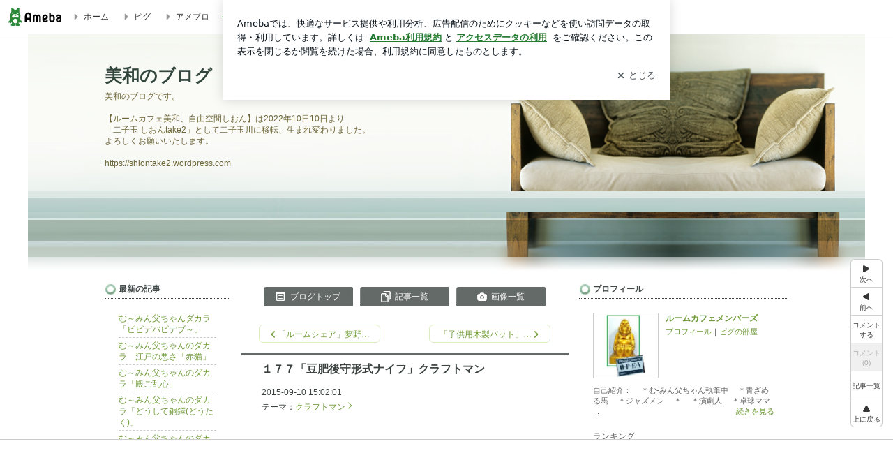

--- FILE ---
content_type: text/html; charset=utf-8
request_url: https://ameblo.jp/roomcafe/entry-12071754180.html
body_size: 23940
content:
<!doctype html><html lang="ja" id="no-js" class="columnC fixed" data-base-skin-code="new" data-skin-code="wu_pf_urbanstyle" lang="ja"><head><meta charset="UTF-8"><meta name="referrer" content="origin"><meta data-react-helmet="true" property="fb:app_id" content="311629842256842"/><meta data-react-helmet="true" property="og:locale" content="ja_JP"/><meta data-react-helmet="true" property="og:title" content="『１７７「豆肥後守形式ナイフ」クラフトマン』"/><meta data-react-helmet="true" property="og:type" content="article"/><meta data-react-helmet="true" property="og:url" content="https://ameblo.jp/roomcafe/entry-12071754180.html"/><meta data-react-helmet="true" property="og:image" content="https://stat.ameba.jp/user_images/20150911/00/roomcafe/f8/1f/j/o0640048013421446928.jpg"/><meta data-react-helmet="true" property="og:site_name" content="美和のブログ"/><meta data-react-helmet="true" property="og:description" content="   此の刃渡り３．５センチメートル程の豆肥後守形式ナイフは、頭を悩ませる悩ましいナイフと成る。 　サイズ的には、現在市販中で言う、定「駒社の「豆肥後守」と同…"/><meta data-react-helmet="true" property="al:ios:url" content="jpameblo://ameblo/roomcafe/entry/12071754180"/><meta data-react-helmet="true" property="al:ios:app_store_id" content="349442137"/><meta data-react-helmet="true" property="al:ios:app_name" content="Ameba"/><meta data-react-helmet="true" name="mixi-check-robots" content="nodescription, noimage"/><meta data-react-helmet="true" property="mixi:device-mobile" content="http://m.ameba.jp/m/blogArticle.do?unm=roomcafe&amp;articleId=12071754180&amp;guid=ON"/><meta data-react-helmet="true" name="twitter:card" content="summary_large_image"/><meta data-react-helmet="true" name="twitter:url" content="https://ameblo.jp/roomcafe/entry-12071754180.html"/><meta data-react-helmet="true" name="twitter:title" content="ルームカフェメンバーズ：１７７「豆肥後守形式ナイフ」クラフトマン"/><meta data-react-helmet="true" name="twitter:description" content="   此の刃渡り３．５センチメートル程の豆肥後守形式ナイフは、頭を悩ませる悩ましいナイフと成る。 　サイズ的には、現在市販中で言う、定「駒社の「豆肥後守」と同…"/><meta data-react-helmet="true" name="twitter:image" content="https://stat.ameba.jp/user_images/20150911/00/roomcafe/f8/1f/j/o0640048013421446928.jpg"/><meta data-react-helmet="true" name="twitter:app:country" content="JP"/><meta data-react-helmet="true" name="twitter:app:name:iphone" content="Ameba"/><meta data-react-helmet="true" name="twitter:app:id:iphone" content="349442137"/><meta data-react-helmet="true" name="twitter:app:url:iphone" content="jpameblo://ameblo/roomcafe/entry/12071754180"/><meta data-react-helmet="true" name="twitter:app:name:googleplay" content="Ameba"/><meta data-react-helmet="true" name="twitter:app:id:googleplay" content="jp.ameba"/><meta data-react-helmet="true" name="twitter:app:url:googleplay" content="jpameblo://ameblo/roomcafe/entry/12071754180"/><meta data-react-helmet="true" name="robots" content="max-image-preview:large"/><meta http-equiv="X-UA-Compatible" content="IE=edge"><link rel="dns-prefetch" href="//blog-embed.ameba.jp" ><link rel="dns-prefetch" href="//b.st-hatena.com"><link rel="dns-prefetch" href="//c.stat100.ameba.jp"><link rel="dns-prefetch" href="//cdn-ak.b.st-hatena.com"><link rel="dns-prefetch" href="//connect.facebook.net"><link rel="dns-prefetch" href="//emoji.ameba.jp"><link rel="dns-prefetch" href="//fonts.googleapis.com"><link rel="dns-prefetch" href="//ln.ameba.jp"><link rel="dns-prefetch" href="//platform.twitter.com"><link rel="dns-prefetch" href="//ssl-stat.amebame.com"><link rel="dns-prefetch" href="//ssl.ameba.jp"><link rel="preconnect" href="https://stat.ameba.jp"><link rel="dns-prefetch" href="//stat.ameba.jp"><link rel="dns-prefetch" href="//stat.blogskin.ameba.jp"><link rel="dns-prefetch" href="//stat.profile.ameba.jp"><link rel="dns-prefetch" href="//stat100.ameba.jp"><link rel="dns-prefetch" href="//sy.ameblo.jp"><link rel="dns-prefetch" href="//usrcss.ameblo.jp"><link rel="dns-prefetch" href="//www.facebook.com"><link rel="dns-prefetch" href="//www.google-analytics.com"><link rel="dns-prefetch" href="//www.google.co.jp"><link rel="dns-prefetch" href="//www.google.com"><link rel="dns-prefetch" href="//www.googletagmanager.com"><link rel="dns-prefetch" href="//adservice.google.co.jp"><link rel="dns-prefetch" href="//adservice.google.com"><link rel="dns-prefetch" href="//pagead2.googlesyndication.com"><link rel="dns-prefetch" href="//securepubads.g.doubleclick.net"><link rel="dns-prefetch" href="//flux-cdn.com"><link rel="preconnect" href="https://ads.pubmatic.com"><link rel="dns-prefetch" href="//ads.pubmatic.com"><link rel="dns-prefetch" href="//static.criteo.net"><link rel="dns-prefetch" href="//c.amazon-adsystem.com"><link rel="preconnect" href="https://c.amazon-adsystem.com"><link rel="dns-prefetch" href="//aax.amazon-adsystem.com"><link rel="shortcut icon" href="https://stat100.ameba.jp/common_style/img/favicon.ico"><link rel="apple-touch-icon-precomposed" href="https://stat100.ameba.jp/common_style/img/sp/apple-touch-icon.png"><style>.LazyLoad.isVisible:empty{display:none}.LazyLoad:not(.isVisible){min-height:1px!important}#no-js .LazyLoad,.no-js .LazyLoad{display:none}.LazyLoadDefaultBg{background:#fff}.App__Splash{align-items:center;display:flex;height:100vh;justify-content:center;left:0;position:absolute;top:0;width:100vw}.App__SplashLoader{animation:_7OzR628u .9s infinite;border-radius:50%;border:3px solid #2d8c3c;border-right:3px solid transparent;height:40px;width:40px}@keyframes _7OzR628u{0%{transform:rotate(0deg)}to{transform:rotate(1turn)}}img.emoji[src^="https://twemoji.maxcdn.com/"]{height:1em;margin:0 .05em 0 .1em;vertical-align:-.1em;width:1em}a:focus,a:hover{opacity:.8}</style><style id="rs_51682_0">._eHoZ6RKB{align-items:center;background:#fff;border-bottom:1px solid #e2e2e2;box-sizing:border-box;display:flex;font-size:0.75rem;justify-content:space-between;left:0;min-width:980px;padding:4px 0;position:fixed;top:0;white-space:nowrap;width:100%;z-index:2000}._eHoZ6RKB a{overflow:visible;position:static}._dyxXhxm6{justify-content:left;text-align:left}._dyxXhxm6,._38cuTj6i{align-items:center;display:flex}._38cuTj6i{flex-grow:1;justify-content:right;text-align:right}._dXNsNzyk{align-items:center;display:flex;height:40px;width:220px}._dXNsNzyk:before{background-color:#e2e2e2;content:"";flex:none;height:80%;width:1px}._31OUVfYK{display:flex;padding:0 12px 0 16px}._ejDRKrH6{opacity:.3;pointer-events:none}#no-js ._ejDRKrH6{opacity:1;pointer-events:auto}</style><style id="rs_71084_0">._cOG04xSi{display:inline-block;height:26px;margin:auto 12px;width:76px}</style><style id="rs_62109_0">._eThsBznJ,._eThsBznJ:focus,._eThsBznJ:hover,._eThsBznJ:link,._eThsBznJ:visited{align-items:center;color:#333;display:flex;height:40px;line-height:2.5rem;margin-right:16px;text-decoration:none}._33E2I1li{color:#999;font-size:1.125rem;margin-right:2px}._9K4jBmZY{vertical-align:middle}</style><style id="rs_70840_0">._6Xi4Kvj6,._6Xi4Kvj6:focus,._6Xi4Kvj6:hover,._6Xi4Kvj6:link,._6Xi4Kvj6:visited{align-items:center;color:#333;display:flex;height:40px;line-height:2.5rem;margin-right:16px;text-decoration:none}._8eRINZ6r{color:#2d8c3c;font-size:1.125rem;height:18px;margin-right:2px;width:18px}._8eRINZ6r,._djZZXyfs{vertical-align:middle}</style><style id="rs_55212_0">._cbEqpyqQ>a{font-size:0.8125rem;padding:1px 20px 0;text-decoration:none;width:92px}._cbEqpyqQ>a:focus,._cbEqpyqQ>a:hover,._cbEqpyqQ>a:link,._cbEqpyqQ>a:visited{color:#fff;text-decoration:none}</style><style id="rs_47047_0">.spui-LinkButton{align-items:center;box-sizing:border-box;display:inline-flex;font-family:inherit;font-weight:700;justify-content:center;line-height:1.3;-webkit-tap-highlight-color:rgba(8, 18, 26, 0.04);text-align:center;text-decoration:none;transition:background-color .3s}.spui-LinkButton:focus{outline:2px solid #0091ff;outline-offset:1px}.spui-LinkButton:focus:not(:focus-visible){outline:none}.spui-LinkButton--fullWidth{width:100%}.spui-LinkButton--large{border-radius:3em;font-size:1em;min-height:48px;padding:8px 16px}.spui-LinkButton--medium{border-radius:2.85714em;font-size:.875em;min-height:40px;padding:8px 16px}.spui-LinkButton--small{border-radius:2.46154em;font-size:.8125em;min-height:32px;padding:6px 10px}.spui-LinkButton--small:is(.spui-LinkButton--outlined,.spui-LinkButton--danger){padding-bottom:5px;padding-top:5px}@media (-ms-high-contrast:active),(-ms-high-contrast:none){.spui-LinkButton--large,.spui-LinkButton--medium,.spui-LinkButton--small{height:1px}}.spui-LinkButton--contained{background-color:#298737;border:none;color:#fff}.spui-LinkButton--contained:active{background-color:#0f5c1f}@media (hover:hover){.spui-LinkButton--contained:hover{background-color:#0f5c1f}}.spui-LinkButton--outlined{background-color:transparent;border:2px solid #298737;color:#237b31}.spui-LinkButton--outlined:active{background-color:#e7f5e9}@media (hover:hover){.spui-LinkButton--outlined:hover{background-color:#e7f5e9}}.spui-LinkButton--lighted{background-color:#e7f5e9;border:none;color:#237b31}.spui-LinkButton--lighted:active{background-color:#c6e5c9}@media (hover:hover){.spui-LinkButton--lighted:hover{background-color:#c6e5c9}}.spui-LinkButton--neutral{background-color:rgba(8, 18, 26, 0.08);border:none;color:rgba(8, 18, 26, 0.74)}.spui-LinkButton--neutral:active{background-color:rgba(8, 18, 26, 0.16)}@media (hover:hover){.spui-LinkButton--neutral:hover{background-color:rgba(8, 18, 26, 0.16)}}.spui-LinkButton--danger{background-color:transparent;border:2px solid #d91c0b;color:#d91c0b}.spui-LinkButton--danger:active{background-color:rgba(217, 28, 11, 0.05)}@media (hover:hover){.spui-LinkButton--danger:hover{background-color:rgba(217, 28, 11, 0.05)}}.spui-LinkButton-icon{line-height:0}.spui-LinkButton--iconstart .spui-LinkButton-icon--large{font-size:1.375em;margin-right:6px}.spui-LinkButton--iconstart .spui-LinkButton-icon--medium{font-size:1.429em;margin-right:4px}.spui-LinkButton--iconstart .spui-LinkButton-icon--small{font-size:1.23em;margin-right:2px}.spui-LinkButton--iconend{flex-direction:row-reverse}.spui-LinkButton--iconend .spui-LinkButton-icon--large{font-size:1.125em;margin-left:6px}.spui-LinkButton--iconend .spui-LinkButton-icon--medium{font-size:1.143em;margin-left:4px}.spui-LinkButton--iconend .spui-LinkButton-icon--small{font-size:1.077em;margin-left:2px}
/*# sourceURL=webpack://./node_modules/@openameba/spindle-ui/LinkButton/LinkButton.css */
/*# sourceMappingURL=[data-uri] */</style><style id="rs_92576_0">._fbyAvla9>a{font-size:0.8125rem;margin-left:8px;padding:1px 20px 0;text-decoration:none;width:92px}._fbyAvla9>a:focus,._fbyAvla9>a:hover,._fbyAvla9>a:link,._fbyAvla9>a:visited{color:#237b31;text-decoration:none}</style><style id="rs_46591_0">._65K9rGLQ{width:145px}._b3riYl-m{margin-top:3px;vertical-align:-2px}#no-js ._9VoX0Jdw{display:none}._bKlKr3jq{font-size:1.5em;margin-right:4px;vertical-align:-.25em}</style><style id="rs_14707_0">._9JU2vhO0{min-height:52px}._4t2Sdpjn{align-items:center;display:flex;justify-content:space-between;min-height:26px}#no-js ._9Lq6Vj23{display:none}._31Bj_4iF{flex:1 1 auto;min-width:0;overflow:hidden;text-overflow:ellipsis;white-space:nowrap}#no-js ._6EYVjh0b{display:none}._5yr1kdwK{font-size:1.5em;margin-right:4px;vertical-align:-.25em}</style><style id="rs_93476_0">._414hPZZw{position:relative}._414hPZZw,._52JmmuZl{display:inline-block}._2rllABWX{background-color:rgba(0, 0, 0, 0.5);border:none;bottom:0;color:#fff;cursor:pointer;height:32px;min-width:32px;opacity:0;outline:none;padding:0;position:absolute;right:0}._2rllABWX:focus,._2rllABWX:hover,._414hPZZw:hover ._2rllABWX,._52JmmuZl:hover ._2rllABWX{opacity:1}._2rllABWX:focus{box-shadow:0 0 0 2px #49c755}._9b0JIHyh{font-size:1rem;line-height:2rem;margin:8px 0;width:32px}._bFmifS95{display:none;font-size:0.75rem;line-height:2rem;margin-right:1em;vertical-align:top}._2rllABWX:focus ._bFmifS95,._2rllABWX:hover ._bFmifS95,._bFmifS95:focus,._bFmifS95:hover{display:inline-block}._6JWMNhoT .userImageLink,._6JWMNhoT a[href^="https://stat.ameba.jp/user_images/"]{pointer-events:none}._6JWMNhoT a:hover{opacity:1}#no-js ._3NmYViIm img[data-src]{display:none}</style><style id="rs_72174_0">._az905tQX{display:flex;position:absolute}._7vr2W36y{align-items:center;background:#fff;border:2px solid rgba(8, 18, 26, 0.08);border-radius:24px;box-sizing:border-box;color:rgba(8, 18, 26, 0.61);display:inline-flex;font-size:0.8125rem;font-weight:700;gap:2px;height:32px;line-height:1.3;padding:8px 10px;text-decoration:none!important}._7vr2W36y:focus,._7vr2W36y:hover{opacity:1}._7vr2W36y:visited{color:rgba(8, 18, 26, 0.61)}</style><style id="rs_17985_0">._2Rpl17E6{cursor:pointer;outline:0;text-decoration:none!important}</style><style id="rs_62101_0">._2at8E5uo{background:#fff;border-top:1px solid #e2e2e2;height:44px;min-width:980px;padding:4px 0;width:100%}._694iKn5n{margin:0 auto;width:980px}._2wdu-6dW{color:#333;font-size:0.625rem;margin:0 auto 4px;text-align:right}._dmzgRmHo{margin-left:8px;text-decoration:none;vertical-align:middle}._pPbivCnY{margin:0 auto;text-align:right}._2HKY4Tf8{display:inline-block;margin-right:16px}._2HKY4Tf8:last-child{margin-right:0}._caKoBc6I,._caKoBc6I:hover,._caKoBc6I:visited{color:#333!important;font-size:0.75rem;text-decoration:none}._caKoBc6I:hover{opacity:.8}._YlPTRpNd{height:11px;margin-right:4px;position:relative;top:1px;vertical-align:0;width:11px}</style><style id="rs_84299_0">._8Cm5m8OS{display:table}._8RMqkVlz{background-color:#f8f8f8;padding:32px;width:65%}._6lRY752t,._8RMqkVlz{box-sizing:border-box;display:table-cell;vertical-align:middle}._6lRY752t{background-color:#efefef;padding:24px;width:35%}._8OcDeHZe{border:1px solid #ccc;border-radius:4px;box-sizing:border-box;font-size:0.875rem;min-height:15em;padding:1em;resize:none;vertical-align:bottom;width:100%;word-break:break-all}._N19cgurr{background-color:#2d8c3c;border:none;border-radius:4px;color:#fff;cursor:pointer;font-size:1rem;font-weight:700;margin-top:24px;outline:none;padding:.8em;width:100%}._N19cgurr:focus{box-shadow:0 0 0 2px #49c755}._N19cgurr:hover{opacity:.85}._9buh5AC5{color:#666;font-size:0.75rem;margin-top:24px;max-width:100%;text-align:left}._26lCPBuX,._26lCPBuX:active,._26lCPBuX:hover,._26lCPBuX:visited{color:#4290c6;text-decoration:none}._26lCPBuX:active,._26lCPBuX:hover{text-decoration:underline}</style><style id="rs_6655_0">._22ZPqf-4{background-color:#fff;border-radius:6px;bottom:auto;left:50%;opacity:0;outline:none;position:absolute;top:50%;transform:translate(-50%,-50%);transition:opacity .2s ease-out;width:70%;z-index:5000}._4Su5zFOL{opacity:1}._3OE1ufDU{background:rgba(0,0,0,.25);bottom:0;left:0;opacity:0;position:fixed;right:0;-webkit-tap-highlight-color:rgba(0,0,0,0);top:0;transition:opacity .2s ease-out;z-index:5000}._daMxp0in{opacity:1}._7mIxw7Dc{opacity:0}._1sclhkh-{background:#999;border:2px solid #fff;border-radius:50%;color:#fff;cursor:pointer;font-size:1rem;height:26px;line-height:1.625rem;padding:0;position:absolute;right:-9px;top:-9px;width:26px;z-index:5000}._1sclhkh-:focus{outline:5px auto -webkit-focus-ring-color}._aDeoO300{outline:none}</style><style id="rs_62353_0">._83l8sjn5{background-color:#fff;border-radius:6px;max-width:428px;min-width:224px;opacity:0;outline:none;position:relative;-webkit-tap-highlight-color:rgba(0, 0, 0, 0.05);transform:translate3d(0,100px,0);width:calc(100% - 96px);z-index:5000}._d4pK5Tyz{animation:_4gC3xrEE .2s ease-out;animation-fill-mode:forwards}._1eWyGEOh{animation:_4528KLoj .2s ease-in-out;animation-fill-mode:forwards}@keyframes _4gC3xrEE{0%{opacity:0;transform:translate3d(0,100px,0)}to{opacity:1;transform:translateZ(0)}}@keyframes _4528KLoj{0%{opacity:1;transform:translateZ(0)}to{opacity:0;transform:translate3d(0,100px,0)}}._3-e3N9rY{align-items:center;background:rgba(0, 0, 0, 0.8);bottom:0;display:flex;flex-direction:column;justify-content:center;left:0;opacity:0;position:fixed;right:0;-webkit-tap-highlight-color:rgba(0,0,0,0);top:0;transition:opacity .4s ease-out;z-index:5000}._fm1BrEL3{opacity:1}._5fwDsFUt{opacity:0}._cQtfhCW5{box-sizing:border-box;margin:20px 4px;max-height:60vh;overflow-y:auto;padding:16px}@media screen and (min-width:524px){._cQtfhCW5{margin:32px 16px}}._eqng8wty{margin-top:44px}@media screen and (min-width:524px){._eqng8wty{margin-top:32px}}._5FquatUo{margin-top:44px}._cQtfhCW5:after,._cQtfhCW5:before{content:"";display:block;height:16px;left:0;margin:0 20px;pointer-events:none;position:absolute;width:calc(100% - 40px);z-index:1}._cQtfhCW5:before{background:linear-gradient(0deg,hsla(0,0%,100%,0) 0,hsla(0,0%,100%,.6) 50%,#fff);top:20px}._cQtfhCW5:after{background:linear-gradient(hsla(0,0%,100%,0),hsla(0,0%,100%,.6) 50%,#fff);bottom:20px}._5FquatUo:before,._eqng8wty:before{top:44px}@media screen and (min-width:524px){._cQtfhCW5:after,._cQtfhCW5:before{margin:0 32px;width:calc(100% - 64px)}._cQtfhCW5:before,._eqng8wty:before{top:32px}._cQtfhCW5:after{bottom:32px}._5FquatUo:before{top:44px}}._9kUTzzoj{background-color:rgba(8, 18, 26, 0.04);border:4px solid #fff;border-radius:50%;box-sizing:border-box;display:block;height:68px;left:50%;margin:0;position:absolute;top:0;transform:translate(-50%,-24px);width:68px;z-index:2}@media screen and (min-width:524px){._9kUTzzoj{border:none;height:72px;left:auto;margin:0 auto 12px;position:static;top:auto;transform:translate(0);width:72px;z-index:0}}._7kaV3qij{color:#237b31}._4ZVqyNqL{color:#08121a;font-size:16px;font-size:1rem;font-weight:700;letter-spacing:-0.00688rem;line-height:1.25;margin:0 0 8px;text-align:center}._aakRDrYe{display:inline-block;max-width:100%;overflow:hidden;text-overflow:ellipsis;vertical-align:bottom;white-space:nowrap}._fUXqbX-D{white-space:nowrap}._9XUoB1T7,._1Rt4PFnn,._4id-gFzF,._6JPDVSQq,._9p0-S3yo{margin:20px 0}@media screen and (min-width:524px){._9XUoB1T7,._1Rt4PFnn,._4id-gFzF,._6JPDVSQq,._9p0-S3yo{margin:28px 0}}._4id-gFzF{color:#08121a;font-size:0.875rem;line-height:1.4;text-align:center}._9p0-S3yo{color:rgba(8, 18, 26, 0.74);font-size:0.75rem;line-height:1.25;text-align:center}._6JPDVSQq{background-color:rgba(8, 18, 26, 0.08);border:none;height:1px}._9XUoB1T7{color:#08121a;font-size:0.75rem;line-height:1.25rem;margin-bottom:0;text-align:center}._5_SbU8tx{align-items:center;background:transparent;border:none;display:flex;height:44px;justify-content:center;outline:none;padding:0;position:absolute;right:0;top:0;width:44px;z-index:2}._5_SbU8tx:focus:after{border:2px solid #298737;border-radius:4px;content:"";display:block;height:20px;opacity:.4;position:absolute;width:20px}@media screen and (min-width:524px){._5_SbU8tx:focus:after{height:24px;width:24px}}._2ZSY-2u6{color:rgba(8, 18, 26, 0.61);font-size:1.125rem}@media screen and (min-width:524px){._2ZSY-2u6{font-size:1.375rem}}</style><style id="rs_81283_1">._1XJS5rgX{}._5HUmcbmF{}._16ambmTI{}._d5CQqExA{text-align:center}._9INk2G34,._d5CQqExA{}._9INk2G34{display:flex;justify-content:center}._9INk2G34:last-child{margin-bottom:0}._bTBk0XeF{flex-basis:176px}._bTBk0XeF+._bTBk0XeF{margin-left:12px}</style><style id="main_css"></style><link data-react-helmet="true" rel="stylesheet" media="screen,print" type="text/css" href="https://stat100.ameba.jp/ameblo/pc/css/newBlog-1.37.0.css"/><link data-react-helmet="true" rel="stylesheet" media="screen,print" type="text/css" href="https://stat100.ameba.jp/p_skin/wu_pf_urbanstyle/css/skin.css"/><link data-react-helmet="true" rel="alternate" type="application/rss+xml" title="RSS" href="http://rssblog.ameba.jp/roomcafe/rss20.xml"/><link data-react-helmet="true" rel="canonical" href="https://ameblo.jp/roomcafe/entry-12071754180.html"/><link data-react-helmet="true" rel="alternate" href="android-app://jp.ameba/https/ameblo.jp/roomcafe/entry-12071754180.html"/><link data-react-helmet="true" rel="alternate" href="android-app://jp.ameba/jpameblo/ameblo.jp/roomcafe/entry-12071754180.html"/><link data-react-helmet="true" rel="alternate" type="text/html" media="handheld" href="http://m.ameba.jp/m/blogArticle.do?guid=ON&amp;unm=roomcafe&amp;articleId=12071754180"/><style data-react-helmet="true" type="text/css">html {
        font-size: 100%;
      }
      .skinBody {
        font-size: 12px;
      }</style><style data-react-helmet="true" type="text/css">
            body {
              padding-top: 49px !important;
            }
          </style><title data-react-helmet="true">１７７「豆肥後守形式ナイフ」クラフトマン | 美和のブログ</title><script data-release="20260115-d3ea531" data-stack="prd" data-rum-token="pub7e3515948929631e94f5ce41d8b7d974" data-rum-id="6d6f9982-fdd4-4b0f-953a-2c14253560df" data-service-name="public-web" data-version="v2.351.0" data-build-type="module">!(0!==Math.floor(1e3*Math.random()))&&"addEventListener"in window&&window.addEventListener("load",function(){t=window,e=document,a="script",n="https://www.datadoghq-browser-agent.com/datadog-rum-v4.js",t=t[i="DD_RUM"]=t[i]||{q:[],onReady:function(e){t.q.push(e)}},(i=e.createElement(a)).async=1,i.src=n,(n=e.getElementsByTagName(a)[0]).parentNode.insertBefore(i,n);var t,e,a,n,i,r=document.querySelector("[data-rum-token][data-rum-id][data-service-name][data-version][data-stack]");window.DD_RUM.onReady(function(){window.DD_RUM.init({clientToken:r&&r.getAttribute("data-rum-token"),applicationId:r&&r.getAttribute("data-rum-id"),site:"datadoghq.com",service:r&&r.getAttribute("data-service-name"),version:r&&r.getAttribute("data-version"),env:r&&r.getAttribute("data-stack")||"prd",sampleRate:10,premiumSampleRate:0,trackInteractions:!0,trackViewsManually:!0,defaultPrivacyLevel:"mask-user-input"});var t=r&&r.getAttribute("data-build-type");t&&window.DD_RUM.setGlobalContextProperty("buildType",t),window.DD_RUM.startSessionReplayRecording()})},!1);</script><script>document.documentElement.id="";</script><script data-react-helmet="true" type="application/ld+json">{"@context":"https://schema.org","@type":"BlogPosting","mainEntityOfPage":{"@type":"WebPage","@id":"https://ameblo.jp/roomcafe/entry-12071754180.html"},"headline":"１７７「豆肥後守形式ナイフ」クラフトマン","datePublished":"2015-09-11T00:02:01.000+09:00","dateModified":"2015-09-11T00:02:01.000+09:00","author":{"@type":"Person","name":"ルームカフェメンバーズ","url":"https://www.ameba.jp/profile/general/roomcafe/","image":{"@type":"ImageObject","url":"https://stat.profile.ameba.jp/profile_images/20140707/23/bb/VK/j/o025203911404743300847.jpg","width":252,"height":391}},"publisher":{"@type":"Organization","name":"Ameba","logo":{"@type":"ImageObject","url":"https://stat100.ameba.jp/ameblo/pc/img/amebloJp/abema_logo.png","width":600,"height":32}},"image":{"@type":"ImageObject","url":"https://stat.ameba.jp/user_images/20150911/00/roomcafe/f8/1f/j/o0640048013421446928.jpg","width":640,"height":480}}</script><script async src="https://fundingchoicesmessages.google.com/i/pub-9369398376690864?ers=1" nonce="lRVLPgPuY8rWuqTsYYgdgQ"></script><script nonce="lRVLPgPuY8rWuqTsYYgdgQ">(function() {function signalGooglefcPresent() {if (!window.frames['googlefcPresent']) {if (document.body) {const iframe = document.createElement('iframe'); iframe.style = 'width: 0; height: 0; border: none; z-index: -1000; left: -1000px; top: -1000px;'; iframe.style.display = 'none'; iframe.name = 'googlefcPresent'; document.body.appendChild(iframe);} else {setTimeout(signalGooglefcPresent, 0);}}}signalGooglefcPresent();})();</script></head><body style="padding-top: 49px;" data-appshell=false ><div id="announcer" aria-live="assertive" style="position:absolute;height:0;overflow:hidden;">１７７「豆肥後守形式ナイフ」クラフトマン | 美和のブログ</div><div id="polite-announcer" aria-live="polite" role="status" style="position:absolute;width:1px;height:1px;overflow:hidden;clip-path:inset(50%);clip:rect(1px, 1px, 1px, 1px);"></div><div id="app" data-render="1"><div></div><div class="skinBody"><div class="skinBody2"><div class="skinBody3"><div class="_eHoZ6RKB" id="ambHeader" style="height:49px"><div class="_dyxXhxm6"><a data-google-interstitial="false" class="_cOG04xSi" href="https://www.ameba.jp/"><img alt="Ameba" height="26" src="https://c.stat100.ameba.jp/ameblo/assets/62a703e662634bf7df5adb490c73c271ce1da7c6ba048e85d4bce223e16204ee.svg" width="76"/></a><a data-google-interstitial="false" class="_eThsBznJ" href="https://www.ameba.jp/"><svg xmlns="http://www.w3.org/2000/svg" width="1em" height="1em" fill="currentColor" viewBox="0 0 24 24" role="img" aria-hidden="true" class="_33E2I1li"><path fill-rule="evenodd" d="m15.2 12.67-4.59 4.62c-.63.63-1.71.19-1.71-.7V7.41c0-.89 1.07-1.34 1.7-.71l4.59 4.55c.39.39.39 1.02.01 1.42" clip-rule="evenodd"></path></svg><span class="_9K4jBmZY">ホーム</span></a><a data-google-interstitial="false" class="_eThsBznJ" href="https://s.pigg.ameba.jp?frm_id=c.pc-inner-header-blog-pigghome" rel="nofollow"><svg xmlns="http://www.w3.org/2000/svg" width="1em" height="1em" fill="currentColor" viewBox="0 0 24 24" role="img" aria-hidden="true" class="_33E2I1li"><path fill-rule="evenodd" d="m15.2 12.67-4.59 4.62c-.63.63-1.71.19-1.71-.7V7.41c0-.89 1.07-1.34 1.7-.71l4.59 4.55c.39.39.39 1.02.01 1.42" clip-rule="evenodd"></path></svg><span class="_9K4jBmZY">ピグ</span></a><a data-google-interstitial="false" class="_eThsBznJ" href="https://ameblo.jp"><svg xmlns="http://www.w3.org/2000/svg" width="1em" height="1em" fill="currentColor" viewBox="0 0 24 24" role="img" aria-hidden="true" class="_33E2I1li"><path fill-rule="evenodd" d="m15.2 12.67-4.59 4.62c-.63.63-1.71.19-1.71-.7V7.41c0-.89 1.07-1.34 1.7-.71l4.59 4.55c.39.39.39 1.02.01 1.42" clip-rule="evenodd"></path></svg><span class="_9K4jBmZY">アメブロ</span></a></div><div class="_38cuTj6i"><a data-google-interstitial="false" class="_6Xi4Kvj6" href="https://official.ameba.jp/" title="芸能人ブログ"><svg xmlns="http://www.w3.org/2000/svg" width="1em" height="1em" fill="currentColor" viewBox="0 0 24 24" role="img" aria-hidden="true" class="_8eRINZ6r"><path d="m20.992 10.8-1.454 8.226a2 2 0 0 1-1.97 1.653H6.446a2 2 0 0 1-1.97-1.653L3.022 10.8a1 1 0 0 1 1.434-1.068L7.972 11.5l3.264-3.954a1 1 0 0 1 1.542 0l3.264 3.954 3.517-1.764a1 1 0 0 1 1.433 1.064m-8.985-8.4a1.628 1.628 0 1 0 0 3.255 1.628 1.628 0 0 0 0-3.255M2.925 5.256a1.628 1.628 0 1 0 0 3.256 1.628 1.628 0 0 0 0-3.256m18.05 0a1.628 1.628 0 1 0-.006 3.256 1.628 1.628 0 0 0 .006-3.256"></path></svg><span class="_djZZXyfs">芸能人ブログ</span></a><a data-google-interstitial="false" class="_6Xi4Kvj6" href="https://ameblo.jp/" title="人気ブログ"><svg xmlns="http://www.w3.org/2000/svg" width="1em" height="1em" fill="currentColor" viewBox="0 0 24 24" role="img" aria-hidden="true" class="_8eRINZ6r"><path d="m21.31 11.48-3.49 3.2.95 4.64c.14.7-.13 1.4-.71 1.82-.32.23-.69.35-1.06.35-.3 0-.61-.08-.89-.24L12 18.9l-4.12 2.34c-.28.16-.59.24-.89.24-.37 0-.74-.12-1.06-.35-.58-.42-.85-1.12-.71-1.82l.95-4.64-3.49-3.2a1.77 1.77 0 0 1-.5-1.88c.22-.68.8-1.15 1.51-1.23l4.7-.53 1.96-4.31c.31-.65.94-1.05 1.65-1.05s1.34.4 1.64 1.06l1.96 4.31 4.7.53c.71.08 1.29.55 1.51 1.23s.03 1.4-.5 1.88"></path></svg><span class="_djZZXyfs">人気ブログ</span></a><div class="_dXNsNzyk"><div class="_31OUVfYK _ejDRKrH6"><div class="_cbEqpyqQ"><a class="spui-LinkButton spui-LinkButton--intrinsic spui-LinkButton--small spui-LinkButton--contained" data-google-interstitial="false" href="https://auth.user.ameba.jp/signup?callback=https%3A%2F%2Fwww.ameba.jp&amp;utm_medium=ameba&amp;utm_source=ameblo.jp&amp;utm_campaign=ameba_blog_header_button&amp;force_ameba_id=true">新規登録</a></div><div class="_fbyAvla9"><a class="spui-LinkButton spui-LinkButton--intrinsic spui-LinkButton--small spui-LinkButton--outlined" data-google-interstitial="false" href="https://blog.ameba.jp/ucs/logininput.do?bnm=roomcafe&amp;eid=12071754180&amp;service=pc_header&amp;token=">ログイン</a></div></div></div></div></div><div class="skinFrame"><div class="skinFrame2"><div class="skinHeaderFrame"><header><div class="skinHeaderArea"><div class="skinHeaderArea2"><div class="skinBlogHeadingGroupArea"><hgroup><h1 class="skinTitleArea"><a data-google-interstitial="false" class="skinTitle" href="/roomcafe/">美和のブログ</a></h1><h2 class="skinDescriptionArea"><span data-google-interstitial="false" class="skinDescription">美和のブログです。<br/><br/>【ルームカフェ美和、自由空間しおん】は2022年10日10日より<br/>「二子玉 しおんtake2」として二子玉川に移転、生まれ変わりました。<br/>よろしくお願いいたします。<br/><br/>https://shiontake2.wordpress.com</span></h2></hgroup></div></div></div></header></div><div class="skinContentsFrame"><div class="skinContentsArea"><div class="skinContentsArea2"><div class="layoutContentsA"><div class="skinMainArea" id="main"><div class="skinMainArea2"><div class="globalLinkArea"><ul class="globalLinkAreaInner"><li class="globalLinkNavItem globalLinkNavTop"><a data-google-interstitial="false" class="skinImgBtnS blogTopBtn" href="/roomcafe/"><span>ブログトップ</span></a></li><li class="globalLinkNavItem globalLinkNavArticle"><a data-google-interstitial="false" class="skinImgBtnS articleListBtn" href="/roomcafe/entrylist.html"><span>記事一覧</span></a></li><li class="globalLinkNavItem globalLinkNavImgList"><a data-google-interstitial="false" class="skinImgBtnS imageListBtn" href="https://ameblo.jp/roomcafe/imagelist.html"><span>画像一覧</span></a></li></ul></div><div class="_9VoX0Jdw pagingArea detailPaging largePagingArea"></div><article class="js-entryWrapper" data-unique-ameba-id="roomcafe" data-unique-entry-id="12071754180" data-unique-entry-title="１７７「豆肥後守形式ナイフ」クラフトマン"><div class="skinArticle"><div class="skinArticle2"><div class="skinArticle3"><div class="skinArticleHeader"><div class="skinArticleHeader2"><h1><a aria-current="page" data-google-interstitial="false" class="skinArticleTitle" rel="bookmark" href="/roomcafe/entry-12071754180.html">１７７「豆肥後守形式ナイフ」クラフトマン</a></h1></div></div><div class="skinArticleBody"><div class="skinArticleBody2"><div class="_9JU2vhO0 articleDetailArea skinWeakColor"><div class="_4t2Sdpjn _9Lq6Vj23"><div class="_31Bj_4iF"></div></div><div class="_6EYVjh0b"></div></div><div class="js-blogGenreRank blogGenreEntryRankInfo__block"></div><div data-google-interstitial="false" class="articleText _3NmYViIm" id="entryBody"><p><br>
<a href="http://stat.ameba.jp/user_images/20150911/00/roomcafe/f8/1f/j/o0640048013421446928.jpg"><img border="0" alt="" src="https://stat.ameba.jp/user_images/20150911/00/roomcafe/f8/1f/j/t02200165_0640048013421446928.jpg?caw=800" height="165" width="220" class="PhotoSwipeImage" data-entry-id="12071754180" data-image-id="13421446928" data-image-order="1" loading="eager"></a>
<br>
</p>
<br>
<p class="MsoNormal" style="MARGIN: 0mm 0mm 0pt"><font size="3"><span lang="EN-US"><span style="mso-spacerun: yes"><font face="Century">   </font></span></span><span style="FONT-FAMILY: &quot;ＭＳ 明朝&quot;,serif; mso-ascii-font-family: Century; mso-ascii-theme-font: minor-latin; mso-fareast-font-family: &quot;ＭＳ 明朝&quot;; mso-fareast-theme-font: minor-fareast; mso-hansi-font-family: Century; mso-hansi-theme-font: minor-latin">此の刃渡り３．５センチメートル程の豆肥後守形式ナイフは、頭を悩ませる悩ましいナイフと成る。</span><span lang="EN-US"><br>
</span></font></p>
<p class="MsoNormal" style="MARGIN: 0mm 0mm 0pt"><span lang="EN-US"></span></p><p><font size="3" face="Century"><br>
</font></p>
<p></p>
<span lang="EN-US"><p></p><p class="MsoNormal" style="MARGIN: 0mm 0mm 0pt"><br>
<a href="http://stat.ameba.jp/user_images/20150911/00/roomcafe/e5/83/j/o0640048013421446929.jpg"><img border="0" alt="" src="https://stat.ameba.jp/user_images/20150911/00/roomcafe/e5/83/j/t02200165_0640048013421446929.jpg?caw=800" height="165" width="220" class="PhotoSwipeImage" data-entry-id="12071754180" data-image-id="13421446929" data-image-order="2" loading="lazy"></a>
<br>
</p>
<p class="MsoNormal" style="MARGIN: 0mm 0mm 0pt"><br>
<a href="http://stat.ameba.jp/user_images/20150911/00/roomcafe/2f/f6/j/o0640048013421446930.jpg"><img border="0" alt="" src="https://stat.ameba.jp/user_images/20150911/00/roomcafe/2f/f6/j/t02200165_0640048013421446930.jpg?caw=800" height="165" width="220" class="PhotoSwipeImage" data-entry-id="12071754180" data-image-id="13421446930" data-image-order="3" loading="lazy"></a>
<br>
</p>
<p></p>
</span>
<p class="MsoNormal" style="MARGIN: 0mm 0mm 0pt"><span lang="EN-US"></span></p><p> </p>
<p></p>
<p class="MsoNormal" style="MARGIN: 0mm 0mm 0pt"><font size="3"><span style="FONT-FAMILY: &quot;ＭＳ 明朝&quot;,serif; mso-ascii-font-family: Century; mso-ascii-theme-font: minor-latin; mso-fareast-font-family: &quot;ＭＳ 明朝&quot;; mso-fareast-theme-font: minor-fareast; mso-hansi-font-family: Century; mso-hansi-theme-font: minor-latin">　サイズ的には、現在市販中で言う、定「駒社の「豆肥後守」と同様で有るが、しかし問題は、刃先が典型的青龍刀型で有るに関わらず、鞘は真鍮製の毛抜き型と成っていて、然もその真鍮製鞘には。</span><span lang="EN-US"><br>
</span></font></p>
<p class="MsoNormal" style="MARGIN: 0mm 0mm 0pt"><span lang="EN-US"></span></p><p><font size="3" face="Century"> </font></p>
<p></p>
<p class="MsoNormal" style="MARGIN: 0mm 0mm 0pt"><font size="3"><span style="FONT-FAMILY: &quot;ＭＳ 明朝&quot;,serif; mso-ascii-font-family: Century; mso-ascii-theme-font: minor-latin; mso-fareast-font-family: &quot;ＭＳ 明朝&quot;; mso-fareast-theme-font: minor-fareast; mso-hansi-font-family: Century; mso-hansi-theme-font: minor-latin">○←入り山型にＴＯ</span><span lang="EN-US"><br>
</span></font></p>
<p class="MsoNormal" style="MARGIN: 0mm 0mm 0pt"><span lang="EN-US"></span></p><p><font size="3" face="Century"> </font></p>
<p></p>
<p class="MsoNormal" style="MARGIN: 0mm 0mm 0pt"><font size="3"><span lang="EN-US"><span style="mso-spacerun: yes"><font face="Century">  </font></span></span><span style="FONT-FAMILY: &quot;ＭＳ 明朝&quot;,serif; mso-ascii-font-family: Century; mso-ascii-theme-font: minor-latin; mso-fareast-font-family: &quot;ＭＳ 明朝&quot;; mso-fareast-theme-font: minor-fareast; mso-hansi-font-family: Century; mso-hansi-theme-font: minor-latin">Ｈｉｇａｎｃｋａｍｉｋｎｉｆｕ</span><span lang="EN-US"><br>
</span></font></p>
<p class="MsoNormal" style="MARGIN: 0mm 0mm 0pt"><span lang="EN-US"></span></p><p><font size="3" face="Century"> </font></p>
<p></p>
<p class="MsoNormal" style="MARGIN: 0mm 0mm 0pt"><font size="3"><span style="FONT-FAMILY: &quot;ＭＳ 明朝&quot;,serif; mso-ascii-font-family: Century; mso-ascii-theme-font: minor-latin; mso-fareast-font-family: &quot;ＭＳ 明朝&quot;; mso-fareast-theme-font: minor-fareast; mso-hansi-font-family: Century; mso-hansi-theme-font: minor-latin">と有る。</span><span lang="EN-US"><br>
</span></font></p>
<p class="MsoNormal" style="MARGIN: 0mm 0mm 0pt"><span lang="EN-US"></span></p><p><font size="3" face="Century"> </font></p>
<p></p>
<p class="MsoNormal" style="MARGIN: 0mm 0mm 0pt"><font size="3"><span style="FONT-FAMILY: &quot;ＭＳ 明朝&quot;,serif; mso-ascii-font-family: Century; mso-ascii-theme-font: minor-latin; mso-fareast-font-family: &quot;ＭＳ 明朝&quot;; mso-fareast-theme-font: minor-fareast; mso-hansi-font-family: Century; mso-hansi-theme-font: minor-latin">英語ではないローマ字表記の様子だが、読めそうで読めないまるで呪文の様な文句は誠に辛い物が有る。</span><span lang="EN-US"><br>
</span></font></p>
<p class="MsoNormal" style="MARGIN: 0mm 0mm 0pt"><font size="3"><span style="FONT-FAMILY: &quot;ＭＳ 明朝&quot;,serif; mso-ascii-font-family: Century; mso-ascii-theme-font: minor-latin; mso-fareast-font-family: &quot;ＭＳ 明朝&quot;; mso-fareast-theme-font: minor-fareast; mso-hansi-font-family: Century; mso-hansi-theme-font: minor-latin">入り山型にＴＯのメーカーは以前にも有ったので日本製品は間違いない。</span><span lang="EN-US"><br>
</span></font></p>
<p class="MsoNormal" style="MARGIN: 0mm 0mm 0pt"><span lang="EN-US"></span></p><p><font size="3" face="Century"> </font></p>
<p></p>
<p class="MsoNormal" style="MARGIN: 0mm 0mm 0pt"><font size="3"><span style="FONT-FAMILY: &quot;ＭＳ 明朝&quot;,serif; mso-ascii-font-family: Century; mso-ascii-theme-font: minor-latin; mso-fareast-font-family: &quot;ＭＳ 明朝&quot;; mso-fareast-theme-font: minor-fareast; mso-hansi-font-family: Century; mso-hansi-theme-font: minor-latin">刃起こしの尾は叩いて丁寧に平たく加工してある。</span><span lang="EN-US"><br>
</span></font></p>
<p class="MsoNormal" style="MARGIN: 0mm 0mm 0pt"><span lang="EN-US"></span></p><p><font size="3" face="Century"> </font></p>
<p></p>
<p class="MsoNormal" style="MARGIN: 0mm 0mm 0pt"><font size="3"><span style="FONT-FAMILY: &quot;ＭＳ 明朝&quot;,serif; mso-ascii-font-family: Century; mso-ascii-theme-font: minor-latin; mso-fareast-font-family: &quot;ＭＳ 明朝&quot;; mso-fareast-theme-font: minor-fareast; mso-hansi-font-family: Century; mso-hansi-theme-font: minor-latin">刃と真鍮製毛抜き型鞘の接合部は真鍮製円形座金ワツシャーとピンで固定去れて居る。</span><span lang="EN-US"><br>
</span></font></p>
<p class="MsoNormal" style="MARGIN: 0mm 0mm 0pt"><font size="3"><span style="FONT-FAMILY: &quot;ＭＳ 明朝&quot;,serif; mso-ascii-font-family: Century; mso-ascii-theme-font: minor-latin; mso-fareast-font-family: &quot;ＭＳ 明朝&quot;; mso-fareast-theme-font: minor-fareast; mso-hansi-font-family: Century; mso-hansi-theme-font: minor-latin">毛抜き型鞘尻に紐通しの穴は無い。</span><span lang="EN-US"><br>
</span></font></p>
<p class="MsoNormal" style="MARGIN: 0mm 0mm 0pt"><span lang="EN-US"></span></p><p><font size="3" face="Century"> </font></p>
<p></p>
<p class="MsoNormal" style="MARGIN: 0mm 0mm 0pt"><font size="3"><span style="FONT-FAMILY: &quot;ＭＳ 明朝&quot;,serif; mso-ascii-font-family: Century; mso-ascii-theme-font: minor-latin; mso-fareast-font-family: &quot;ＭＳ 明朝&quot;; mso-fareast-theme-font: minor-fareast; mso-hansi-font-family: Century; mso-hansi-theme-font: minor-latin">　戦前か、戦後昭和３０年代の生産品か迷う所と成る。</span><span lang="EN-US"><br>
</span></font></p>
<p class="MsoNormal" style="MARGIN: 0mm 0mm 0pt"><span lang="EN-US"></span></p><p><font size="3" face="Century"> </font></p>
<p></p>
<p class="MsoNormal" style="MARGIN: 0mm 0mm 0pt"><font size="3"><span style="FONT-FAMILY: &quot;ＭＳ 明朝&quot;,serif; mso-ascii-font-family: Century; mso-ascii-theme-font: minor-latin; mso-fareast-font-family: &quot;ＭＳ 明朝&quot;; mso-fareast-theme-font: minor-fareast; mso-hansi-font-family: Century; mso-hansi-theme-font: minor-latin">子供用と言うよりも、大人用と思われる。場合によっては、女性方の鉛筆型眉墨削りと言う場合もあり得る。</span><span lang="EN-US"><br>
</span></font></p>
<p class="MsoNormal" style="MARGIN: 0mm 0mm 0pt"><span lang="EN-US"></span></p><p><font size="3" face="Century"> </font></p>
<p></p>
<p class="MsoNormal" style="MARGIN: 0mm 0mm 0pt"><font size="3"><span style="FONT-FAMILY: &quot;ＭＳ 明朝&quot;,serif; mso-ascii-font-family: Century; mso-ascii-theme-font: minor-latin; mso-fareast-font-family: &quot;ＭＳ 明朝&quot;; mso-fareast-theme-font: minor-fareast; mso-hansi-font-family: Century; mso-hansi-theme-font: minor-latin">少数生産品なのか、古物市場では類例を見ない。</span><span lang="EN-US"><br>
</span></font></p>
<p class="MsoNormal" style="MARGIN: 0mm 0mm 0pt"><span lang="EN-US"></span></p><p><font size="3" face="Century"> </font></p>
<p></p>
<p class="MsoNormal" style="MARGIN: 0mm 0mm 0pt"><font size="3"><span style="FONT-FAMILY: &quot;ＭＳ 明朝&quot;,serif; mso-ascii-font-family: Century; mso-ascii-theme-font: minor-latin; mso-fareast-font-family: &quot;ＭＳ 明朝&quot;; mso-fareast-theme-font: minor-fareast; mso-hansi-font-family: Century; mso-hansi-theme-font: minor-latin">１７７「豆肥後守形式ナイフ」</span><span lang="EN-US"><br>
</span></font></p>
<p class="MsoNormal" style="MARGIN: 0mm 0mm 0pt"><span lang="EN-US"></span></p><p><font size="3" face="Century"> </font></p>
<p></p>
<p class="MsoNormal" style="MARGIN: 0mm 0mm 0pt"><span lang="EN-US"></span></p><p><font size="3" face="Century"> </font></p>
<p></p>
<p class="MsoNormal" style="MARGIN: 0mm 0mm 0pt"><font size="3"><span style="FONT-FAMILY: &quot;ＭＳ 明朝&quot;,serif; mso-ascii-font-family: Century; mso-ascii-theme-font: minor-latin; mso-fareast-font-family: &quot;ＭＳ 明朝&quot;; mso-fareast-theme-font: minor-fareast; mso-hansi-font-family: Century; mso-hansi-theme-font: minor-latin">２０１５年７月２６日</span><span lang="EN-US"><br>
</span></font></p>
<p class="MsoNormal" style="MARGIN: 0mm 0mm 0pt"><span lang="EN-US"></span></p><p><font size="3" face="Century"> </font></p>
<p></p>
<p class="MsoNormal" style="MARGIN: 0mm 0mm 0pt"><font size="3"><span style="FONT-FAMILY: &quot;ＭＳ 明朝&quot;,serif; mso-ascii-font-family: Century; mso-ascii-theme-font: minor-latin; mso-fareast-font-family: &quot;ＭＳ 明朝&quot;; mso-fareast-theme-font: minor-fareast; mso-hansi-font-family: Century; mso-hansi-theme-font: minor-latin">ー続くー</span></font></p>
<p class="MsoNormal" style="MARGIN: 0mm 0mm 0pt"><font size="3"><span style="FONT-FAMILY: &quot;ＭＳ 明朝&quot;,serif; mso-ascii-font-family: Century; mso-ascii-theme-font: minor-latin; mso-fareast-font-family: &quot;ＭＳ 明朝&quot;; mso-fareast-theme-font: minor-fareast; mso-hansi-font-family: Century; mso-hansi-theme-font: minor-latin"><br>
</span></font></p>
<p class="MsoNormal" style="MARGIN: 0mm 0mm 0pt"><font size="3"><span style="FONT-FAMILY: &quot;ＭＳ 明朝&quot;,serif; mso-ascii-font-family: Century; mso-ascii-theme-font: minor-latin; mso-fareast-font-family: &quot;ＭＳ 明朝&quot;; mso-fareast-theme-font: minor-fareast; mso-hansi-font-family: Century; mso-hansi-theme-font: minor-latin"><br>
</span></font></p>
<p class="MsoNormal" style="MARGIN: 0mm 0mm 0pt"><font size="3"><span style="FONT-FAMILY: &quot;ＭＳ 明朝&quot;,serif; mso-ascii-font-family: Century; mso-ascii-theme-font: minor-latin; mso-fareast-font-family: &quot;ＭＳ 明朝&quot;; mso-fareast-theme-font: minor-fareast; mso-hansi-font-family: Century; mso-hansi-theme-font: minor-latin"><br>
</span></font></p>
<p class="MsoNormal" style="MARGIN: 0mm 0mm 0pt"><font size="3"><span style="FONT-FAMILY: &quot;ＭＳ 明朝&quot;,serif; mso-ascii-font-family: Century; mso-ascii-theme-font: minor-latin; mso-fareast-font-family: &quot;ＭＳ 明朝&quot;; mso-fareast-theme-font: minor-fareast; mso-hansi-font-family: Century; mso-hansi-theme-font: minor-latin"><br>
</span></font></p>
<p class="MsoNormal" style="MARGIN: 0mm 0mm 0pt"><font size="3"><span style="FONT-FAMILY: &quot;ＭＳ 明朝&quot;,serif; mso-ascii-font-family: Century; mso-ascii-theme-font: minor-latin; mso-fareast-font-family: &quot;ＭＳ 明朝&quot;; mso-fareast-theme-font: minor-fareast; mso-hansi-font-family: Century; mso-hansi-theme-font: minor-latin"><br>
</span></font></p>
<p class="MsoNormal" style="MARGIN: 0mm 0mm 0pt"><font size="3"><span style="FONT-FAMILY: &quot;ＭＳ 明朝&quot;,serif; mso-ascii-font-family: Century; mso-ascii-theme-font: minor-latin; mso-fareast-font-family: &quot;ＭＳ 明朝&quot;; mso-fareast-theme-font: minor-fareast; mso-hansi-font-family: Century; mso-hansi-theme-font: minor-latin"><br>
</span></font></p>
<p class="MsoNormal" style="MARGIN: 0mm 0mm 0pt"><font size="3"><span style="FONT-FAMILY: &quot;ＭＳ 明朝&quot;,serif; mso-ascii-font-family: Century; mso-ascii-theme-font: minor-latin; mso-fareast-font-family: &quot;ＭＳ 明朝&quot;; mso-fareast-theme-font: minor-fareast; mso-hansi-font-family: Century; mso-hansi-theme-font: minor-latin"><br>
</span></font></p>
<p class="MsoNormal" style="MARGIN: 0mm 0mm 0pt"><font size="3"><span style="FONT-FAMILY: &quot;ＭＳ 明朝&quot;,serif; mso-ascii-font-family: Century; mso-ascii-theme-font: minor-latin; mso-fareast-font-family: &quot;ＭＳ 明朝&quot;; mso-fareast-theme-font: minor-fareast; mso-hansi-font-family: Century; mso-hansi-theme-font: minor-latin"><br>
</span></font></p>
<p class="MsoNormal" style="MARGIN: 0mm 0mm 0pt"><font color="#0000ff" size="3"><span style="FONT-FAMILY: &quot;ＭＳ 明朝&quot;,serif; mso-ascii-font-family: Century; mso-ascii-theme-font: minor-latin; mso-fareast-font-family: &quot;ＭＳ 明朝&quot;; mso-fareast-theme-font: minor-fareast; mso-hansi-font-family: Century; mso-hansi-theme-font: minor-latin">　ルームカフェ美和</span></font></p>
<p class="MsoNormal" style="MARGIN: 0mm 0mm 0pt"><font size="3"><font color="#0000ff"><span style="FONT-FAMILY: &quot;ＭＳ 明朝&quot;,serif; mso-ascii-font-family: Century; mso-ascii-theme-font: minor-latin; mso-fareast-font-family: &quot;ＭＳ 明朝&quot;; mso-fareast-theme-font: minor-fareast; mso-hansi-font-family: Century; mso-hansi-theme-font: minor-latin">　自由空間しおん　　TEL:03-3782-1546</span><span lang="EN-US"><br>
</span></font></font></p>
<p class="MsoNormal" style="MARGIN: 0mm 0mm 0pt"><span lang="EN-US"></span></p><p><font size="3" face="Century"> <br>
<a href="http://stat.ameba.jp/user_images/20150902/22/roomcafe/83/eb/p/o0706033013414066801.png">　　<img border="0" alt="" src="https://stat.ameba.jp/user_images/20150902/22/roomcafe/83/eb/p/t02200103_0706033013414066801.png?caw=800" width="220" height="102" class="PhotoSwipeImage" data-entry-id="12071754180" data-image-id="13414066801" data-image-order="4" loading="lazy"></a>
<br>
</font></p>
<p></p>
<p class="MsoNormal" style="MARGIN: 0mm 0mm 0pt"><span lang="EN-US"></span></p><p><font size="3" face="Century"> </font></p>
<p></p>
<br></div></div></div></div></div></div></article><div><div class="LazyLoad skin-mod-bg-color" style="height:250px"></div></div><div class="_9VoX0Jdw pagingArea detailPaging largePagingArea"></div><div><div class="LazyLoad skin-mod-bg-color" style="height:250px"></div></div><div><div class="LazyLoad skin-mod-bg-color" style="height:1px"></div></div><div><div class="LazyLoad skin-mod-bg-color" style="height:105px"></div></div><div class="_9VoX0Jdw pagingArea detailPaging largePagingArea"></div><div class="globalLinkArea"><ul class="globalLinkAreaInner"><li class="globalLinkNavItem globalLinkNavTop"><a data-google-interstitial="false" class="skinImgBtnS blogTopBtn" href="/roomcafe/"><span>ブログトップ</span></a></li><li class="globalLinkNavItem globalLinkNavArticle"><a data-google-interstitial="false" class="skinImgBtnS articleListBtn" href="/roomcafe/entrylist.html"><span>記事一覧</span></a></li><li class="globalLinkNavItem globalLinkNavImgList"><a data-google-interstitial="false" class="skinImgBtnS imageListBtn" href="https://ameblo.jp/roomcafe/imagelist.html"><span>画像一覧</span></a></li></ul></div></div></div><aside><div class="skinSubA skinSubArea"><div class="skinSubA2" style="min-height:700px"><div><div class="LazyLoad skin-mod-bg-color" style="height:250px"></div></div></div></div></aside></div><div class="layoutContentsB"><aside><div class="skinSubB skinSubArea"><div class="skinSubB2"></div></div></aside></div></div></div></div></div></div></div></div></div><ul class="footerNav"><li><a data-google-interstitial="false" class="footerNavNext" href="/roomcafe/entry-12071340862.html"><div class="footPt23">次へ</div></a></li><li><a data-google-interstitial="false" class="footerNavPrev" href="/roomcafe/entry-12071755212.html"><div class="footPt23">前へ</div></a></li><li><a data-google-interstitial="false" class="footerNavlist" href="https://comment.ameba.jp/form?eid=12071754180&amp;bnm=roomcafe"><div class="footPt8">コメント<br/>する</div></a></li><li class="inactive"><a data-google-interstitial="false" class="_2Rpl17E6 footerNavlist" role="button" tabindex="-1"><div class="footPt8">コメント<br/>(-)</div></a></li><li><a data-google-interstitial="false" class="footerNavlist" href="/roomcafe/entrylist.html"><div class="footPt15">記事一覧</div></a></li><li><a data-google-interstitial="false" class="_2Rpl17E6 footerNavTop" id="footerNavTop" role="button" tabindex="0"><div class="footPt23">上に戻る</div></a></li></ul><div><div class="LazyLoad skin-mod-bg-color" style="height:2789px"></div></div><div><div class="LazyLoad skin-mod-bg-color" style="height:223px"></div></div><div><div class="LazyLoad skin-mod-bg-color" style="height:51px"></div></div><footer class="_2at8E5uo"><div class="_694iKn5n"><div class="_2wdu-6dW"><span>Copyright © CyberAgent, Inc. All Rights Reserved.</span><a data-google-interstitial="false" class="_caKoBc6I" href="https://www.cyberagent.co.jp"><img alt="CyberAgent" class="_dmzgRmHo" src="https://c.stat100.ameba.jp/ameblo/assets/84354987f32482167f11f670d77c6b83c0046b7451d6771eacf003be6fd15fa1.svg"/></a></div><ul class="_pPbivCnY"><li class="_2HKY4Tf8"><a data-google-interstitial="false" class="_caKoBc6I" href="https://helps.ameba.jp/inq/inquiry/vio?type=9&amp;serviceName=1" rel="noopener noreferrer" target="_blank"><svg xmlns="http://www.w3.org/2000/svg" width="1em" height="1em" fill="currentColor" viewBox="0 0 24 24" role="img" aria-label="新しいタブで開く" class="_YlPTRpNd"><path d="M18 3H9.5c-1.65 0-3 1.35-3 3v.5H6c-1.65 0-3 1.35-3 3V18c0 1.65 1.35 3 3 3h8.5c1.65 0 3-1.35 3-3v-.5h.5c1.65 0 3-1.35 3-3V6c0-1.65-1.35-3-3-3m-2.5 15c0 .55-.45 1-1 1H6c-.55 0-1-.45-1-1V9.5c0-.55.45-1 1-1h.5v6c0 1.65 1.35 3 3 3h6zm3.5-3.5c0 .55-.45 1-1 1H9.5c-.55 0-1-.45-1-1V6c0-.55.45-1 1-1H18c.55 0 1 .45 1 1zm-1.75-6.25v4.5c0 .55-.45 1-1 1s-1-.45-1-1v-2.59l-3.2 3.2c-.2.2-.45.29-.71.29s-.51-.1-.71-.29a.996.996 0 0 1 0-1.41l3.2-3.2h-2.59c-.55 0-1-.45-1-1s.45-1 1-1h4.5c.84 0 1.51.67 1.51 1.5"></path></svg>スパムを報告</a></li><li class="_2HKY4Tf8"><a data-google-interstitial="false" class="_caKoBc6I" href="https://helps.ameba.jp/inquiry.html" rel="noopener noreferrer" target="_blank"><svg xmlns="http://www.w3.org/2000/svg" width="1em" height="1em" fill="currentColor" viewBox="0 0 24 24" role="img" aria-label="新しいタブで開く" class="_YlPTRpNd"><path d="M18 3H9.5c-1.65 0-3 1.35-3 3v.5H6c-1.65 0-3 1.35-3 3V18c0 1.65 1.35 3 3 3h8.5c1.65 0 3-1.35 3-3v-.5h.5c1.65 0 3-1.35 3-3V6c0-1.65-1.35-3-3-3m-2.5 15c0 .55-.45 1-1 1H6c-.55 0-1-.45-1-1V9.5c0-.55.45-1 1-1h.5v6c0 1.65 1.35 3 3 3h6zm3.5-3.5c0 .55-.45 1-1 1H9.5c-.55 0-1-.45-1-1V6c0-.55.45-1 1-1H18c.55 0 1 .45 1 1zm-1.75-6.25v4.5c0 .55-.45 1-1 1s-1-.45-1-1v-2.59l-3.2 3.2c-.2.2-.45.29-.71.29s-.51-.1-.71-.29a.996.996 0 0 1 0-1.41l3.2-3.2h-2.59c-.55 0-1-.45-1-1s.45-1 1-1h4.5c.84 0 1.51.67 1.51 1.5"></path></svg>お問い合わせ</a></li><li class="_2HKY4Tf8"><a data-google-interstitial="false" class="_caKoBc6I" href="https://helps.ameba.jp/rules/" rel="noopener noreferrer" target="_blank"><svg xmlns="http://www.w3.org/2000/svg" width="1em" height="1em" fill="currentColor" viewBox="0 0 24 24" role="img" aria-label="新しいタブで開く" class="_YlPTRpNd"><path d="M18 3H9.5c-1.65 0-3 1.35-3 3v.5H6c-1.65 0-3 1.35-3 3V18c0 1.65 1.35 3 3 3h8.5c1.65 0 3-1.35 3-3v-.5h.5c1.65 0 3-1.35 3-3V6c0-1.65-1.35-3-3-3m-2.5 15c0 .55-.45 1-1 1H6c-.55 0-1-.45-1-1V9.5c0-.55.45-1 1-1h.5v6c0 1.65 1.35 3 3 3h6zm3.5-3.5c0 .55-.45 1-1 1H9.5c-.55 0-1-.45-1-1V6c0-.55.45-1 1-1H18c.55 0 1 .45 1 1zm-1.75-6.25v4.5c0 .55-.45 1-1 1s-1-.45-1-1v-2.59l-3.2 3.2c-.2.2-.45.29-.71.29s-.51-.1-.71-.29a.996.996 0 0 1 0-1.41l3.2-3.2h-2.59c-.55 0-1-.45-1-1s.45-1 1-1h4.5c.84 0 1.51.67 1.51 1.5"></path></svg>利用規約</a></li><li class="_2HKY4Tf8"><a data-google-interstitial="false" class="_caKoBc6I" href="https://helps.ameba.jp/rules/ameba_1.html" rel="noopener noreferrer" target="_blank"><svg xmlns="http://www.w3.org/2000/svg" width="1em" height="1em" fill="currentColor" viewBox="0 0 24 24" role="img" aria-label="新しいタブで開く" class="_YlPTRpNd"><path d="M18 3H9.5c-1.65 0-3 1.35-3 3v.5H6c-1.65 0-3 1.35-3 3V18c0 1.65 1.35 3 3 3h8.5c1.65 0 3-1.35 3-3v-.5h.5c1.65 0 3-1.35 3-3V6c0-1.65-1.35-3-3-3m-2.5 15c0 .55-.45 1-1 1H6c-.55 0-1-.45-1-1V9.5c0-.55.45-1 1-1h.5v6c0 1.65 1.35 3 3 3h6zm3.5-3.5c0 .55-.45 1-1 1H9.5c-.55 0-1-.45-1-1V6c0-.55.45-1 1-1H18c.55 0 1 .45 1 1zm-1.75-6.25v4.5c0 .55-.45 1-1 1s-1-.45-1-1v-2.59l-3.2 3.2c-.2.2-.45.29-.71.29s-.51-.1-.71-.29a.996.996 0 0 1 0-1.41l3.2-3.2h-2.59c-.55 0-1-.45-1-1s.45-1 1-1h4.5c.84 0 1.51.67 1.51 1.5"></path></svg>アクセスデータの利用</a></li><li class="_2HKY4Tf8"><a data-google-interstitial="false" class="_caKoBc6I" href="https://helps.ameba.jp/rules/post_855.html" rel="noopener noreferrer" target="_blank"><svg xmlns="http://www.w3.org/2000/svg" width="1em" height="1em" fill="currentColor" viewBox="0 0 24 24" role="img" aria-label="新しいタブで開く" class="_YlPTRpNd"><path d="M18 3H9.5c-1.65 0-3 1.35-3 3v.5H6c-1.65 0-3 1.35-3 3V18c0 1.65 1.35 3 3 3h8.5c1.65 0 3-1.35 3-3v-.5h.5c1.65 0 3-1.35 3-3V6c0-1.65-1.35-3-3-3m-2.5 15c0 .55-.45 1-1 1H6c-.55 0-1-.45-1-1V9.5c0-.55.45-1 1-1h.5v6c0 1.65 1.35 3 3 3h6zm3.5-3.5c0 .55-.45 1-1 1H9.5c-.55 0-1-.45-1-1V6c0-.55.45-1 1-1H18c.55 0 1 .45 1 1zm-1.75-6.25v4.5c0 .55-.45 1-1 1s-1-.45-1-1v-2.59l-3.2 3.2c-.2.2-.45.29-.71.29s-.51-.1-.71-.29a.996.996 0 0 1 0-1.41l3.2-3.2h-2.59c-.55 0-1-.45-1-1s.45-1 1-1h4.5c.84 0 1.51.67 1.51 1.5"></path></svg>特定商取引法に基づく表記</a></li><li class="_2HKY4Tf8"><a data-google-interstitial="false" class="_caKoBc6I" href="https://helps.ameba.jp" rel="noopener noreferrer" target="_blank"><svg xmlns="http://www.w3.org/2000/svg" width="1em" height="1em" fill="currentColor" viewBox="0 0 24 24" role="img" aria-label="新しいタブで開く" class="_YlPTRpNd"><path d="M18 3H9.5c-1.65 0-3 1.35-3 3v.5H6c-1.65 0-3 1.35-3 3V18c0 1.65 1.35 3 3 3h8.5c1.65 0 3-1.35 3-3v-.5h.5c1.65 0 3-1.35 3-3V6c0-1.65-1.35-3-3-3m-2.5 15c0 .55-.45 1-1 1H6c-.55 0-1-.45-1-1V9.5c0-.55.45-1 1-1h.5v6c0 1.65 1.35 3 3 3h6zm3.5-3.5c0 .55-.45 1-1 1H9.5c-.55 0-1-.45-1-1V6c0-.55.45-1 1-1H18c.55 0 1 .45 1 1zm-1.75-6.25v4.5c0 .55-.45 1-1 1s-1-.45-1-1v-2.59l-3.2 3.2c-.2.2-.45.29-.71.29s-.51-.1-.71-.29a.996.996 0 0 1 0-1.41l3.2-3.2h-2.59c-.55 0-1-.45-1-1s.45-1 1-1h4.5c.84 0 1.51.67 1.51 1.5"></path></svg>ヘルプ</a></li></ul></div></footer><div class="LazyLoad skin-mod-bg-color" style="height:91px"></div></div><img id="ssr_mine_pv" src="https://ln.ameba.jp/v2/ra/zBymKrvv?qat=view&qv=1-66-0&qpi=article_blog-entry&qr=&entry_id=%2212071754180%22&blogger_ameba_id=%22roomcafe%22" width="0" height="0" alt="" style="display: none;" /><img src="//sy.ameblo.jp/sync/?org=sy.ameblo.jp&initial=1" width="0" height="0" alt="" style="display: none;" /><script>window.INIT_DATA={"adPerf":{"spaStatus":"initial"},"adState":{"adLoadMap":{"\u002Froomcafe\u002Fentry-12071754180.html":{"LoadPcAdIds":{"status":"success"}}},"adIdsMap":{"10016430783":{"pc_footer":{"glasgow":"HERRxqZ0wj0","aja":"","adx":"bigfooterpanel_general"},"pc_btf_side_panel":{"glasgow":"d-B9guxXxBY","aja":"","adx":"BTFSidePanel"},"pc_in_article_panel":{"glasgow":"uM9crp12dt8","aja":"","adx":"InArticlePanel_general"},"pc_in_article_panel_left":{"glasgow":"4li1AgGe6e8","aja":"","adx":"uranus_2column_general_left"},"pc_in_article_panel_right":{"glasgow":"Wd61IMhijhQ","aja":"","adx":"uranus_2column_general_right"},"pc_premium_panel":{"glasgow":"5almlMyh3Bo","aja":"","adx":"PremiumPanel_AmebaBlog"},"pc_inread_panel":{"glasgow":"JH3z7PQprOw","aja":"","gam_code_300x250":"PC_InreadPanel_official_general_300x250","gam_code_320x100":"PC_InreadPanel_official_general_320x100"},"inread_panel_auto_insert_enabled":true}},"noAdMap":{"10016430783":{"pc_footer":false,"pc_btf_side_panel":false,"pc_in_article_panel":false,"pc_in_article_panel_left":false,"pc_in_article_panel_right":false,"pc_premium_panel":false,"pc_inread_panel":false,"sp_inread_panel":false}}},"bloggerState":{"bloggerMap":{"roomcafe":{"profile":{"ameba_id":"roomcafe","nickname":"ルームカフェメンバーズ","sex":2,"free_text":" 　＊む-みん父ちゃん執筆中\n　＊青ざめる馬\n　＊ジャズメン\n 　＊\n　＊演劇人 \n 　＊卓球ママ\n　＊淡水クラゲ\n　＊ 　羊\n　＊樹霊\n　＊美味しいの大好き人\n 　 *クラフトマン","image_filepath":"https:\u002F\u002Fstat.profile.ameba.jp\u002Fprofile_images\u002F20140707\u002F23\u002Fbb\u002FVK\u002Fj\u002Fo025203911404743300847.jpg","image_height":391,"image_width":252,"main_thumbnail_url":"https:\u002F\u002Fstat.profile.ameba.jp\u002Fprofile_images\u002F20140707\u002F23\u002Fbb\u002FVK\u002Fj\u002Ft004000401404743300847.jpg"},"blog":10016430783,"premium":{"ad_not_display":false,"image_limit_up":false,"premium":false},"paid_plan":{"plan_code":"none","features":[]},"image_auth":{"comment_image_auth":true,"reader_image_auth":true},"advertise_dto":{"google_ad_sense":"enable","google_ad_manager":"enable"},"seo_setting":{"pc_wmt_content":"AzM-ucOpazbxMWjq5BEGn71ulYN-NII_UZJ1aUUSF64","noindex":false},"blog_mod_datetime":"2024-11-16T22:26:50.000+09:00","blog_genre":{"genre_code":"t_restaurant","large_genre_code":"shop_corp","genre_title":"レストラン・飲食関係","daily_rank":1315,"daily_rank_before":1096,"ranking_status":"down","relation":{}},"blog_ranking":{"daily_rank":224551,"daily_total_rank":224551,"ranking_status":"down","daily_total_ranking_status":"down","daily_genre_rank":1315,"daily_genre_ranking_status":"down"},"attribute":{"isOfficial":false,"isGeneral":true,"isTopBlogger":false,"bloggerType":"general","isPaidPlanBadgeDisplayEnabled":false,"isShowAdUser":true,"isPremium":false,"isApplyTopBloggerBaseAdPlan":false},"loading":false,"statusCode":200}},"blogMap":{"10016430783":{"blog_id":10016430783,"blog_name":"roomcafe","blog_title":"美和のブログ","blog_description":"美和のブログです。\r\n\r\n【ルームカフェ美和、自由空間しおん】は2022年10日10日より\r\n「二子玉 しおんtake2」として二子玉川に移転、生まれ変わりました。\r\nよろしくお願いいたします。\r\n\r\nhttps:\u002F\u002Fshiontake2.wordpress.com","blog_type":"general","public_type":"1","entry_limit":5,"outline_flg":"1","daydisplay_flg":1,"contributor_view_type":"0","deny_comment":"accept","deny_reblog":"accept","blog_update_ping_flg":"0","sub_directory":"\u002F32\u002Fe6","editor_flg":"5","record_status":"0","deny_comment_disp":"accept","public_comment_flg":"0","blog_ctl1_flg":"0","deny_reader":"accept","reader_link_flg":1,"ex_link_flg":1,"entry_module_type":"image","deny_pocket":"accept","ins_datetime":"2010-10-06T15:27:30.000+09:00","upd_datetime":"2022-10-16T13:58:12.000+09:00","blog_auto_ad_type":"none","tutorial_done":false,"mentry_limit":5,"auto_ad_registered":false,"display":true,"amebaId":"roomcafe"}}},"deviceState":{"deviceType":"pc"},"entryState":{"entryMap":{"12071754180":{"loading":false,"entry_id":12071754180,"blog_id":10016430783,"theme_id":10087300379,"theme_name":"クラフトマン","user_id":10016574307,"old_entry_id":"8878693082","entry_title":"１７７「豆肥後守形式ナイフ」クラフトマン","entry_text":"\u003Cp\u003E\u003Cbr\u003E\n\u003Ca href=\"http:\u002F\u002Fstat.ameba.jp\u002Fuser_images\u002F20150911\u002F00\u002Froomcafe\u002Ff8\u002F1f\u002Fj\u002Fo0640048013421446928.jpg\"\u003E\u003Cimg border=\"0\" alt=\"\" src=\"https:\u002F\u002Fstat.ameba.jp\u002Fuser_images\u002F20150911\u002F00\u002Froomcafe\u002Ff8\u002F1f\u002Fj\u002Ft02200165_0640048013421446928.jpg?caw=800\" height=\"165\" width=\"220\" class=\"PhotoSwipeImage\" data-entry-id=\"12071754180\" data-image-id=\"13421446928\" data-image-order=\"1\" loading=\"eager\"\u003E\u003C\u002Fa\u003E\n\u003Cbr\u003E\n\u003C\u002Fp\u003E\n\u003Cbr\u003E\n\u003Cp class=\"MsoNormal\" style=\"MARGIN: 0mm 0mm 0pt\"\u003E\u003Cfont size=\"3\"\u003E\u003Cspan lang=\"EN-US\"\u003E\u003Cspan style=\"mso-spacerun: yes\"\u003E\u003Cfont face=\"Century\"\u003E   \u003C\u002Ffont\u003E\u003C\u002Fspan\u003E\u003C\u002Fspan\u003E\u003Cspan style=\"FONT-FAMILY: &quot;ＭＳ 明朝&quot;,serif; mso-ascii-font-family: Century; mso-ascii-theme-font: minor-latin; mso-fareast-font-family: &quot;ＭＳ 明朝&quot;; mso-fareast-theme-font: minor-fareast; mso-hansi-font-family: Century; mso-hansi-theme-font: minor-latin\"\u003E此の刃渡り３．５センチメートル程の豆肥後守形式ナイフは、頭を悩ませる悩ましいナイフと成る。\u003C\u002Fspan\u003E\u003Cspan lang=\"EN-US\"\u003E\u003Cbr\u003E\n\u003C\u002Fspan\u003E\u003C\u002Ffont\u003E\u003C\u002Fp\u003E\n\u003Cp class=\"MsoNormal\" style=\"MARGIN: 0mm 0mm 0pt\"\u003E\u003Cspan lang=\"EN-US\"\u003E\u003C\u002Fspan\u003E\u003C\u002Fp\u003E\u003Cp\u003E\u003Cfont size=\"3\" face=\"Century\"\u003E\u003Cbr\u003E\n\u003C\u002Ffont\u003E\u003C\u002Fp\u003E\n\u003Cp\u003E\u003C\u002Fp\u003E\n\u003Cspan lang=\"EN-US\"\u003E\u003Cp\u003E\u003C\u002Fp\u003E\u003Cp class=\"MsoNormal\" style=\"MARGIN: 0mm 0mm 0pt\"\u003E\u003Cbr\u003E\n\u003Ca href=\"http:\u002F\u002Fstat.ameba.jp\u002Fuser_images\u002F20150911\u002F00\u002Froomcafe\u002Fe5\u002F83\u002Fj\u002Fo0640048013421446929.jpg\"\u003E\u003Cimg border=\"0\" alt=\"\" src=\"https:\u002F\u002Fstat.ameba.jp\u002Fuser_images\u002F20150911\u002F00\u002Froomcafe\u002Fe5\u002F83\u002Fj\u002Ft02200165_0640048013421446929.jpg?caw=800\" height=\"165\" width=\"220\" class=\"PhotoSwipeImage\" data-entry-id=\"12071754180\" data-image-id=\"13421446929\" data-image-order=\"2\" loading=\"lazy\"\u003E\u003C\u002Fa\u003E\n\u003Cbr\u003E\n\u003C\u002Fp\u003E\n\u003Cp class=\"MsoNormal\" style=\"MARGIN: 0mm 0mm 0pt\"\u003E\u003Cbr\u003E\n\u003Ca href=\"http:\u002F\u002Fstat.ameba.jp\u002Fuser_images\u002F20150911\u002F00\u002Froomcafe\u002F2f\u002Ff6\u002Fj\u002Fo0640048013421446930.jpg\"\u003E\u003Cimg border=\"0\" alt=\"\" src=\"https:\u002F\u002Fstat.ameba.jp\u002Fuser_images\u002F20150911\u002F00\u002Froomcafe\u002F2f\u002Ff6\u002Fj\u002Ft02200165_0640048013421446930.jpg?caw=800\" height=\"165\" width=\"220\" class=\"PhotoSwipeImage\" data-entry-id=\"12071754180\" data-image-id=\"13421446930\" data-image-order=\"3\" loading=\"lazy\"\u003E\u003C\u002Fa\u003E\n\u003Cbr\u003E\n\u003C\u002Fp\u003E\n\u003Cp\u003E\u003C\u002Fp\u003E\n\u003C\u002Fspan\u003E\n\u003Cp class=\"MsoNormal\" style=\"MARGIN: 0mm 0mm 0pt\"\u003E\u003Cspan lang=\"EN-US\"\u003E\u003C\u002Fspan\u003E\u003C\u002Fp\u003E\u003Cp\u003E \u003C\u002Fp\u003E\n\u003Cp\u003E\u003C\u002Fp\u003E\n\u003Cp class=\"MsoNormal\" style=\"MARGIN: 0mm 0mm 0pt\"\u003E\u003Cfont size=\"3\"\u003E\u003Cspan style=\"FONT-FAMILY: &quot;ＭＳ 明朝&quot;,serif; mso-ascii-font-family: Century; mso-ascii-theme-font: minor-latin; mso-fareast-font-family: &quot;ＭＳ 明朝&quot;; mso-fareast-theme-font: minor-fareast; mso-hansi-font-family: Century; mso-hansi-theme-font: minor-latin\"\u003E　サイズ的には、現在市販中で言う、定「駒社の「豆肥後守」と同様で有るが、しかし問題は、刃先が典型的青龍刀型で有るに関わらず、鞘は真鍮製の毛抜き型と成っていて、然もその真鍮製鞘には。\u003C\u002Fspan\u003E\u003Cspan lang=\"EN-US\"\u003E\u003Cbr\u003E\n\u003C\u002Fspan\u003E\u003C\u002Ffont\u003E\u003C\u002Fp\u003E\n\u003Cp class=\"MsoNormal\" style=\"MARGIN: 0mm 0mm 0pt\"\u003E\u003Cspan lang=\"EN-US\"\u003E\u003C\u002Fspan\u003E\u003C\u002Fp\u003E\u003Cp\u003E\u003Cfont size=\"3\" face=\"Century\"\u003E \u003C\u002Ffont\u003E\u003C\u002Fp\u003E\n\u003Cp\u003E\u003C\u002Fp\u003E\n\u003Cp class=\"MsoNormal\" style=\"MARGIN: 0mm 0mm 0pt\"\u003E\u003Cfont size=\"3\"\u003E\u003Cspan style=\"FONT-FAMILY: &quot;ＭＳ 明朝&quot;,serif; mso-ascii-font-family: Century; mso-ascii-theme-font: minor-latin; mso-fareast-font-family: &quot;ＭＳ 明朝&quot;; mso-fareast-theme-font: minor-fareast; mso-hansi-font-family: Century; mso-hansi-theme-font: minor-latin\"\u003E○←入り山型にＴＯ\u003C\u002Fspan\u003E\u003Cspan lang=\"EN-US\"\u003E\u003Cbr\u003E\n\u003C\u002Fspan\u003E\u003C\u002Ffont\u003E\u003C\u002Fp\u003E\n\u003Cp class=\"MsoNormal\" style=\"MARGIN: 0mm 0mm 0pt\"\u003E\u003Cspan lang=\"EN-US\"\u003E\u003C\u002Fspan\u003E\u003C\u002Fp\u003E\u003Cp\u003E\u003Cfont size=\"3\" face=\"Century\"\u003E \u003C\u002Ffont\u003E\u003C\u002Fp\u003E\n\u003Cp\u003E\u003C\u002Fp\u003E\n\u003Cp class=\"MsoNormal\" style=\"MARGIN: 0mm 0mm 0pt\"\u003E\u003Cfont size=\"3\"\u003E\u003Cspan lang=\"EN-US\"\u003E\u003Cspan style=\"mso-spacerun: yes\"\u003E\u003Cfont face=\"Century\"\u003E  \u003C\u002Ffont\u003E\u003C\u002Fspan\u003E\u003C\u002Fspan\u003E\u003Cspan style=\"FONT-FAMILY: &quot;ＭＳ 明朝&quot;,serif; mso-ascii-font-family: Century; mso-ascii-theme-font: minor-latin; mso-fareast-font-family: &quot;ＭＳ 明朝&quot;; mso-fareast-theme-font: minor-fareast; mso-hansi-font-family: Century; mso-hansi-theme-font: minor-latin\"\u003EＨｉｇａｎｃｋａｍｉｋｎｉｆｕ\u003C\u002Fspan\u003E\u003Cspan lang=\"EN-US\"\u003E\u003Cbr\u003E\n\u003C\u002Fspan\u003E\u003C\u002Ffont\u003E\u003C\u002Fp\u003E\n\u003Cp class=\"MsoNormal\" style=\"MARGIN: 0mm 0mm 0pt\"\u003E\u003Cspan lang=\"EN-US\"\u003E\u003C\u002Fspan\u003E\u003C\u002Fp\u003E\u003Cp\u003E\u003Cfont size=\"3\" face=\"Century\"\u003E \u003C\u002Ffont\u003E\u003C\u002Fp\u003E\n\u003Cp\u003E\u003C\u002Fp\u003E\n\u003Cp class=\"MsoNormal\" style=\"MARGIN: 0mm 0mm 0pt\"\u003E\u003Cfont size=\"3\"\u003E\u003Cspan style=\"FONT-FAMILY: &quot;ＭＳ 明朝&quot;,serif; mso-ascii-font-family: Century; mso-ascii-theme-font: minor-latin; mso-fareast-font-family: &quot;ＭＳ 明朝&quot;; mso-fareast-theme-font: minor-fareast; mso-hansi-font-family: Century; mso-hansi-theme-font: minor-latin\"\u003Eと有る。\u003C\u002Fspan\u003E\u003Cspan lang=\"EN-US\"\u003E\u003Cbr\u003E\n\u003C\u002Fspan\u003E\u003C\u002Ffont\u003E\u003C\u002Fp\u003E\n\u003Cp class=\"MsoNormal\" style=\"MARGIN: 0mm 0mm 0pt\"\u003E\u003Cspan lang=\"EN-US\"\u003E\u003C\u002Fspan\u003E\u003C\u002Fp\u003E\u003Cp\u003E\u003Cfont size=\"3\" face=\"Century\"\u003E \u003C\u002Ffont\u003E\u003C\u002Fp\u003E\n\u003Cp\u003E\u003C\u002Fp\u003E\n\u003Cp class=\"MsoNormal\" style=\"MARGIN: 0mm 0mm 0pt\"\u003E\u003Cfont size=\"3\"\u003E\u003Cspan style=\"FONT-FAMILY: &quot;ＭＳ 明朝&quot;,serif; mso-ascii-font-family: Century; mso-ascii-theme-font: minor-latin; mso-fareast-font-family: &quot;ＭＳ 明朝&quot;; mso-fareast-theme-font: minor-fareast; mso-hansi-font-family: Century; mso-hansi-theme-font: minor-latin\"\u003E英語ではないローマ字表記の様子だが、読めそうで読めないまるで呪文の様な文句は誠に辛い物が有る。\u003C\u002Fspan\u003E\u003Cspan lang=\"EN-US\"\u003E\u003Cbr\u003E\n\u003C\u002Fspan\u003E\u003C\u002Ffont\u003E\u003C\u002Fp\u003E\n\u003Cp class=\"MsoNormal\" style=\"MARGIN: 0mm 0mm 0pt\"\u003E\u003Cfont size=\"3\"\u003E\u003Cspan style=\"FONT-FAMILY: &quot;ＭＳ 明朝&quot;,serif; mso-ascii-font-family: Century; mso-ascii-theme-font: minor-latin; mso-fareast-font-family: &quot;ＭＳ 明朝&quot;; mso-fareast-theme-font: minor-fareast; mso-hansi-font-family: Century; mso-hansi-theme-font: minor-latin\"\u003E入り山型にＴＯのメーカーは以前にも有ったので日本製品は間違いない。\u003C\u002Fspan\u003E\u003Cspan lang=\"EN-US\"\u003E\u003Cbr\u003E\n\u003C\u002Fspan\u003E\u003C\u002Ffont\u003E\u003C\u002Fp\u003E\n\u003Cp class=\"MsoNormal\" style=\"MARGIN: 0mm 0mm 0pt\"\u003E\u003Cspan lang=\"EN-US\"\u003E\u003C\u002Fspan\u003E\u003C\u002Fp\u003E\u003Cp\u003E\u003Cfont size=\"3\" face=\"Century\"\u003E \u003C\u002Ffont\u003E\u003C\u002Fp\u003E\n\u003Cp\u003E\u003C\u002Fp\u003E\n\u003Cp class=\"MsoNormal\" style=\"MARGIN: 0mm 0mm 0pt\"\u003E\u003Cfont size=\"3\"\u003E\u003Cspan style=\"FONT-FAMILY: &quot;ＭＳ 明朝&quot;,serif; mso-ascii-font-family: Century; mso-ascii-theme-font: minor-latin; mso-fareast-font-family: &quot;ＭＳ 明朝&quot;; mso-fareast-theme-font: minor-fareast; mso-hansi-font-family: Century; mso-hansi-theme-font: minor-latin\"\u003E刃起こしの尾は叩いて丁寧に平たく加工してある。\u003C\u002Fspan\u003E\u003Cspan lang=\"EN-US\"\u003E\u003Cbr\u003E\n\u003C\u002Fspan\u003E\u003C\u002Ffont\u003E\u003C\u002Fp\u003E\n\u003Cp class=\"MsoNormal\" style=\"MARGIN: 0mm 0mm 0pt\"\u003E\u003Cspan lang=\"EN-US\"\u003E\u003C\u002Fspan\u003E\u003C\u002Fp\u003E\u003Cp\u003E\u003Cfont size=\"3\" face=\"Century\"\u003E \u003C\u002Ffont\u003E\u003C\u002Fp\u003E\n\u003Cp\u003E\u003C\u002Fp\u003E\n\u003Cp class=\"MsoNormal\" style=\"MARGIN: 0mm 0mm 0pt\"\u003E\u003Cfont size=\"3\"\u003E\u003Cspan style=\"FONT-FAMILY: &quot;ＭＳ 明朝&quot;,serif; mso-ascii-font-family: Century; mso-ascii-theme-font: minor-latin; mso-fareast-font-family: &quot;ＭＳ 明朝&quot;; mso-fareast-theme-font: minor-fareast; mso-hansi-font-family: Century; mso-hansi-theme-font: minor-latin\"\u003E刃と真鍮製毛抜き型鞘の接合部は真鍮製円形座金ワツシャーとピンで固定去れて居る。\u003C\u002Fspan\u003E\u003Cspan lang=\"EN-US\"\u003E\u003Cbr\u003E\n\u003C\u002Fspan\u003E\u003C\u002Ffont\u003E\u003C\u002Fp\u003E\n\u003Cp class=\"MsoNormal\" style=\"MARGIN: 0mm 0mm 0pt\"\u003E\u003Cfont size=\"3\"\u003E\u003Cspan style=\"FONT-FAMILY: &quot;ＭＳ 明朝&quot;,serif; mso-ascii-font-family: Century; mso-ascii-theme-font: minor-latin; mso-fareast-font-family: &quot;ＭＳ 明朝&quot;; mso-fareast-theme-font: minor-fareast; mso-hansi-font-family: Century; mso-hansi-theme-font: minor-latin\"\u003E毛抜き型鞘尻に紐通しの穴は無い。\u003C\u002Fspan\u003E\u003Cspan lang=\"EN-US\"\u003E\u003Cbr\u003E\n\u003C\u002Fspan\u003E\u003C\u002Ffont\u003E\u003C\u002Fp\u003E\n\u003Cp class=\"MsoNormal\" style=\"MARGIN: 0mm 0mm 0pt\"\u003E\u003Cspan lang=\"EN-US\"\u003E\u003C\u002Fspan\u003E\u003C\u002Fp\u003E\u003Cp\u003E\u003Cfont size=\"3\" face=\"Century\"\u003E \u003C\u002Ffont\u003E\u003C\u002Fp\u003E\n\u003Cp\u003E\u003C\u002Fp\u003E\n\u003Cp class=\"MsoNormal\" style=\"MARGIN: 0mm 0mm 0pt\"\u003E\u003Cfont size=\"3\"\u003E\u003Cspan style=\"FONT-FAMILY: &quot;ＭＳ 明朝&quot;,serif; mso-ascii-font-family: Century; mso-ascii-theme-font: minor-latin; mso-fareast-font-family: &quot;ＭＳ 明朝&quot;; mso-fareast-theme-font: minor-fareast; mso-hansi-font-family: Century; mso-hansi-theme-font: minor-latin\"\u003E　戦前か、戦後昭和３０年代の生産品か迷う所と成る。\u003C\u002Fspan\u003E\u003Cspan lang=\"EN-US\"\u003E\u003Cbr\u003E\n\u003C\u002Fspan\u003E\u003C\u002Ffont\u003E\u003C\u002Fp\u003E\n\u003Cp class=\"MsoNormal\" style=\"MARGIN: 0mm 0mm 0pt\"\u003E\u003Cspan lang=\"EN-US\"\u003E\u003C\u002Fspan\u003E\u003C\u002Fp\u003E\u003Cp\u003E\u003Cfont size=\"3\" face=\"Century\"\u003E \u003C\u002Ffont\u003E\u003C\u002Fp\u003E\n\u003Cp\u003E\u003C\u002Fp\u003E\n\u003Cp class=\"MsoNormal\" style=\"MARGIN: 0mm 0mm 0pt\"\u003E\u003Cfont size=\"3\"\u003E\u003Cspan style=\"FONT-FAMILY: &quot;ＭＳ 明朝&quot;,serif; mso-ascii-font-family: Century; mso-ascii-theme-font: minor-latin; mso-fareast-font-family: &quot;ＭＳ 明朝&quot;; mso-fareast-theme-font: minor-fareast; mso-hansi-font-family: Century; mso-hansi-theme-font: minor-latin\"\u003E子供用と言うよりも、大人用と思われる。場合によっては、女性方の鉛筆型眉墨削りと言う場合もあり得る。\u003C\u002Fspan\u003E\u003Cspan lang=\"EN-US\"\u003E\u003Cbr\u003E\n\u003C\u002Fspan\u003E\u003C\u002Ffont\u003E\u003C\u002Fp\u003E\n\u003Cp class=\"MsoNormal\" style=\"MARGIN: 0mm 0mm 0pt\"\u003E\u003Cspan lang=\"EN-US\"\u003E\u003C\u002Fspan\u003E\u003C\u002Fp\u003E\u003Cp\u003E\u003Cfont size=\"3\" face=\"Century\"\u003E \u003C\u002Ffont\u003E\u003C\u002Fp\u003E\n\u003Cp\u003E\u003C\u002Fp\u003E\n\u003Cp class=\"MsoNormal\" style=\"MARGIN: 0mm 0mm 0pt\"\u003E\u003Cfont size=\"3\"\u003E\u003Cspan style=\"FONT-FAMILY: &quot;ＭＳ 明朝&quot;,serif; mso-ascii-font-family: Century; mso-ascii-theme-font: minor-latin; mso-fareast-font-family: &quot;ＭＳ 明朝&quot;; mso-fareast-theme-font: minor-fareast; mso-hansi-font-family: Century; mso-hansi-theme-font: minor-latin\"\u003E少数生産品なのか、古物市場では類例を見ない。\u003C\u002Fspan\u003E\u003Cspan lang=\"EN-US\"\u003E\u003Cbr\u003E\n\u003C\u002Fspan\u003E\u003C\u002Ffont\u003E\u003C\u002Fp\u003E\n\u003Cp class=\"MsoNormal\" style=\"MARGIN: 0mm 0mm 0pt\"\u003E\u003Cspan lang=\"EN-US\"\u003E\u003C\u002Fspan\u003E\u003C\u002Fp\u003E\u003Cp\u003E\u003Cfont size=\"3\" face=\"Century\"\u003E \u003C\u002Ffont\u003E\u003C\u002Fp\u003E\n\u003Cp\u003E\u003C\u002Fp\u003E\n\u003Cp class=\"MsoNormal\" style=\"MARGIN: 0mm 0mm 0pt\"\u003E\u003Cfont size=\"3\"\u003E\u003Cspan style=\"FONT-FAMILY: &quot;ＭＳ 明朝&quot;,serif; mso-ascii-font-family: Century; mso-ascii-theme-font: minor-latin; mso-fareast-font-family: &quot;ＭＳ 明朝&quot;; mso-fareast-theme-font: minor-fareast; mso-hansi-font-family: Century; mso-hansi-theme-font: minor-latin\"\u003E１７７「豆肥後守形式ナイフ」\u003C\u002Fspan\u003E\u003Cspan lang=\"EN-US\"\u003E\u003Cbr\u003E\n\u003C\u002Fspan\u003E\u003C\u002Ffont\u003E\u003C\u002Fp\u003E\n\u003Cp class=\"MsoNormal\" style=\"MARGIN: 0mm 0mm 0pt\"\u003E\u003Cspan lang=\"EN-US\"\u003E\u003C\u002Fspan\u003E\u003C\u002Fp\u003E\u003Cp\u003E\u003Cfont size=\"3\" face=\"Century\"\u003E \u003C\u002Ffont\u003E\u003C\u002Fp\u003E\n\u003Cp\u003E\u003C\u002Fp\u003E\n\u003Cp class=\"MsoNormal\" style=\"MARGIN: 0mm 0mm 0pt\"\u003E\u003Cspan lang=\"EN-US\"\u003E\u003C\u002Fspan\u003E\u003C\u002Fp\u003E\u003Cp\u003E\u003Cfont size=\"3\" face=\"Century\"\u003E \u003C\u002Ffont\u003E\u003C\u002Fp\u003E\n\u003Cp\u003E\u003C\u002Fp\u003E\n\u003Cp class=\"MsoNormal\" style=\"MARGIN: 0mm 0mm 0pt\"\u003E\u003Cfont size=\"3\"\u003E\u003Cspan style=\"FONT-FAMILY: &quot;ＭＳ 明朝&quot;,serif; mso-ascii-font-family: Century; mso-ascii-theme-font: minor-latin; mso-fareast-font-family: &quot;ＭＳ 明朝&quot;; mso-fareast-theme-font: minor-fareast; mso-hansi-font-family: Century; mso-hansi-theme-font: minor-latin\"\u003E２０１５年７月２６日\u003C\u002Fspan\u003E\u003Cspan lang=\"EN-US\"\u003E\u003Cbr\u003E\n\u003C\u002Fspan\u003E\u003C\u002Ffont\u003E\u003C\u002Fp\u003E\n\u003Cp class=\"MsoNormal\" style=\"MARGIN: 0mm 0mm 0pt\"\u003E\u003Cspan lang=\"EN-US\"\u003E\u003C\u002Fspan\u003E\u003C\u002Fp\u003E\u003Cp\u003E\u003Cfont size=\"3\" face=\"Century\"\u003E \u003C\u002Ffont\u003E\u003C\u002Fp\u003E\n\u003Cp\u003E\u003C\u002Fp\u003E\n\u003Cp class=\"MsoNormal\" style=\"MARGIN: 0mm 0mm 0pt\"\u003E\u003Cfont size=\"3\"\u003E\u003Cspan style=\"FONT-FAMILY: &quot;ＭＳ 明朝&quot;,serif; mso-ascii-font-family: Century; mso-ascii-theme-font: minor-latin; mso-fareast-font-family: &quot;ＭＳ 明朝&quot;; mso-fareast-theme-font: minor-fareast; mso-hansi-font-family: Century; mso-hansi-theme-font: minor-latin\"\u003Eー続くー\u003C\u002Fspan\u003E\u003C\u002Ffont\u003E\u003C\u002Fp\u003E\n\u003Cp class=\"MsoNormal\" style=\"MARGIN: 0mm 0mm 0pt\"\u003E\u003Cfont size=\"3\"\u003E\u003Cspan style=\"FONT-FAMILY: &quot;ＭＳ 明朝&quot;,serif; mso-ascii-font-family: Century; mso-ascii-theme-font: minor-latin; mso-fareast-font-family: &quot;ＭＳ 明朝&quot;; mso-fareast-theme-font: minor-fareast; mso-hansi-font-family: Century; mso-hansi-theme-font: minor-latin\"\u003E\u003Cbr\u003E\n\u003C\u002Fspan\u003E\u003C\u002Ffont\u003E\u003C\u002Fp\u003E\n\u003Cp class=\"MsoNormal\" style=\"MARGIN: 0mm 0mm 0pt\"\u003E\u003Cfont size=\"3\"\u003E\u003Cspan style=\"FONT-FAMILY: &quot;ＭＳ 明朝&quot;,serif; mso-ascii-font-family: Century; mso-ascii-theme-font: minor-latin; mso-fareast-font-family: &quot;ＭＳ 明朝&quot;; mso-fareast-theme-font: minor-fareast; mso-hansi-font-family: Century; mso-hansi-theme-font: minor-latin\"\u003E\u003Cbr\u003E\n\u003C\u002Fspan\u003E\u003C\u002Ffont\u003E\u003C\u002Fp\u003E\n\u003Cp class=\"MsoNormal\" style=\"MARGIN: 0mm 0mm 0pt\"\u003E\u003Cfont size=\"3\"\u003E\u003Cspan style=\"FONT-FAMILY: &quot;ＭＳ 明朝&quot;,serif; mso-ascii-font-family: Century; mso-ascii-theme-font: minor-latin; mso-fareast-font-family: &quot;ＭＳ 明朝&quot;; mso-fareast-theme-font: minor-fareast; mso-hansi-font-family: Century; mso-hansi-theme-font: minor-latin\"\u003E\u003Cbr\u003E\n\u003C\u002Fspan\u003E\u003C\u002Ffont\u003E\u003C\u002Fp\u003E\n\u003Cp class=\"MsoNormal\" style=\"MARGIN: 0mm 0mm 0pt\"\u003E\u003Cfont size=\"3\"\u003E\u003Cspan style=\"FONT-FAMILY: &quot;ＭＳ 明朝&quot;,serif; mso-ascii-font-family: Century; mso-ascii-theme-font: minor-latin; mso-fareast-font-family: &quot;ＭＳ 明朝&quot;; mso-fareast-theme-font: minor-fareast; mso-hansi-font-family: Century; mso-hansi-theme-font: minor-latin\"\u003E\u003Cbr\u003E\n\u003C\u002Fspan\u003E\u003C\u002Ffont\u003E\u003C\u002Fp\u003E\n\u003Cp class=\"MsoNormal\" style=\"MARGIN: 0mm 0mm 0pt\"\u003E\u003Cfont size=\"3\"\u003E\u003Cspan style=\"FONT-FAMILY: &quot;ＭＳ 明朝&quot;,serif; mso-ascii-font-family: Century; mso-ascii-theme-font: minor-latin; mso-fareast-font-family: &quot;ＭＳ 明朝&quot;; mso-fareast-theme-font: minor-fareast; mso-hansi-font-family: Century; mso-hansi-theme-font: minor-latin\"\u003E\u003Cbr\u003E\n\u003C\u002Fspan\u003E\u003C\u002Ffont\u003E\u003C\u002Fp\u003E\n\u003Cp class=\"MsoNormal\" style=\"MARGIN: 0mm 0mm 0pt\"\u003E\u003Cfont size=\"3\"\u003E\u003Cspan style=\"FONT-FAMILY: &quot;ＭＳ 明朝&quot;,serif; mso-ascii-font-family: Century; mso-ascii-theme-font: minor-latin; mso-fareast-font-family: &quot;ＭＳ 明朝&quot;; mso-fareast-theme-font: minor-fareast; mso-hansi-font-family: Century; mso-hansi-theme-font: minor-latin\"\u003E\u003Cbr\u003E\n\u003C\u002Fspan\u003E\u003C\u002Ffont\u003E\u003C\u002Fp\u003E\n\u003Cp class=\"MsoNormal\" style=\"MARGIN: 0mm 0mm 0pt\"\u003E\u003Cfont size=\"3\"\u003E\u003Cspan style=\"FONT-FAMILY: &quot;ＭＳ 明朝&quot;,serif; mso-ascii-font-family: Century; mso-ascii-theme-font: minor-latin; mso-fareast-font-family: &quot;ＭＳ 明朝&quot;; mso-fareast-theme-font: minor-fareast; mso-hansi-font-family: Century; mso-hansi-theme-font: minor-latin\"\u003E\u003Cbr\u003E\n\u003C\u002Fspan\u003E\u003C\u002Ffont\u003E\u003C\u002Fp\u003E\n\u003Cp class=\"MsoNormal\" style=\"MARGIN: 0mm 0mm 0pt\"\u003E\u003Cfont size=\"3\"\u003E\u003Cspan style=\"FONT-FAMILY: &quot;ＭＳ 明朝&quot;,serif; mso-ascii-font-family: Century; mso-ascii-theme-font: minor-latin; mso-fareast-font-family: &quot;ＭＳ 明朝&quot;; mso-fareast-theme-font: minor-fareast; mso-hansi-font-family: Century; mso-hansi-theme-font: minor-latin\"\u003E\u003Cbr\u003E\n\u003C\u002Fspan\u003E\u003C\u002Ffont\u003E\u003C\u002Fp\u003E\n\u003Cp class=\"MsoNormal\" style=\"MARGIN: 0mm 0mm 0pt\"\u003E\u003Cfont color=\"#0000ff\" size=\"3\"\u003E\u003Cspan style=\"FONT-FAMILY: &quot;ＭＳ 明朝&quot;,serif; mso-ascii-font-family: Century; mso-ascii-theme-font: minor-latin; mso-fareast-font-family: &quot;ＭＳ 明朝&quot;; mso-fareast-theme-font: minor-fareast; mso-hansi-font-family: Century; mso-hansi-theme-font: minor-latin\"\u003E　ルームカフェ美和\u003C\u002Fspan\u003E\u003C\u002Ffont\u003E\u003C\u002Fp\u003E\n\u003Cp class=\"MsoNormal\" style=\"MARGIN: 0mm 0mm 0pt\"\u003E\u003Cfont size=\"3\"\u003E\u003Cfont color=\"#0000ff\"\u003E\u003Cspan style=\"FONT-FAMILY: &quot;ＭＳ 明朝&quot;,serif; mso-ascii-font-family: Century; mso-ascii-theme-font: minor-latin; mso-fareast-font-family: &quot;ＭＳ 明朝&quot;; mso-fareast-theme-font: minor-fareast; mso-hansi-font-family: Century; mso-hansi-theme-font: minor-latin\"\u003E　自由空間しおん　　TEL:03-3782-1546\u003C\u002Fspan\u003E\u003Cspan lang=\"EN-US\"\u003E\u003Cbr\u003E\n\u003C\u002Fspan\u003E\u003C\u002Ffont\u003E\u003C\u002Ffont\u003E\u003C\u002Fp\u003E\n\u003Cp class=\"MsoNormal\" style=\"MARGIN: 0mm 0mm 0pt\"\u003E\u003Cspan lang=\"EN-US\"\u003E\u003C\u002Fspan\u003E\u003C\u002Fp\u003E\u003Cp\u003E\u003Cfont size=\"3\" face=\"Century\"\u003E \u003Cbr\u003E\n\u003Ca href=\"http:\u002F\u002Fstat.ameba.jp\u002Fuser_images\u002F20150902\u002F22\u002Froomcafe\u002F83\u002Feb\u002Fp\u002Fo0706033013414066801.png\"\u003E　　\u003Cimg border=\"0\" alt=\"\" src=\"https:\u002F\u002Fstat.ameba.jp\u002Fuser_images\u002F20150902\u002F22\u002Froomcafe\u002F83\u002Feb\u002Fp\u002Ft02200103_0706033013414066801.png?caw=800\" width=\"220\" height=\"102\" class=\"PhotoSwipeImage\" data-entry-id=\"12071754180\" data-image-id=\"13414066801\" data-image-order=\"4\" loading=\"lazy\"\u003E\u003C\u002Fa\u003E\n\u003Cbr\u003E\n\u003C\u002Ffont\u003E\u003C\u002Fp\u003E\n\u003Cp\u003E\u003C\u002Fp\u003E\n\u003Cp class=\"MsoNormal\" style=\"MARGIN: 0mm 0mm 0pt\"\u003E\u003Cspan lang=\"EN-US\"\u003E\u003C\u002Fspan\u003E\u003C\u002Fp\u003E\u003Cp\u003E\u003Cfont size=\"3\" face=\"Century\"\u003E \u003C\u002Ffont\u003E\u003C\u002Fp\u003E\n\u003Cp\u003E\u003C\u002Fp\u003E\n\u003Cbr\u003E","entry_text_path":"\u002Fexport\u002Fhome2\u002Fentry\u002F32\u002Fe6\u002F12071754180.txt","entry_last_editor_id":10016574307,"entry_created_datetime":"2015-09-11T00:02:01.000+09:00","publish_flg":"open","deny_comment":"accept","ins_datetime":"2015-09-11T00:06:43.000+09:00","upd_datetime":"2015-09-11T00:06:43.000+09:00","record_status":"0","deny_comment_disp":"accept","send_mail_flg":"2","closed_flg":"off","contribution_flg":"pc","editor_type":"normal","last_edit_datetime":"2015-09-11T00:06:43.000+09:00","pr_flg":"0","image_url":"\u002Fuser_images\u002F20150911\u002F00\u002Froomcafe\u002Ff8\u002F1f\u002Fj\u002Fo0640048013421446928.jpg","image_id":13421446928,"deny_reblog":"accept","hash_tag_list":[],"hashtag_flg":"None","user_type":"Normal","entry_auto_ad_type":"display","entry_meta_data":{"description":"   此の刃渡り３．５センチメートル程の豆肥後守形式ナイフは、頭を悩ませる悩ましいナイフと成る。 　サイズ的には、現在市販中で言う、定「駒社の「豆肥後守」と同…","open_graph_image":{"url":"https:\u002F\u002Fstat.ameba.jp\u002Fuser_images\u002F20150911\u002F00\u002Froomcafe\u002Ff8\u002F1f\u002Fj\u002Fo0640048013421446928.jpg"},"structured_data_image":{"url":"https:\u002F\u002Fstat.ameba.jp\u002Fuser_images\u002F20150911\u002F00\u002Froomcafe\u002Ff8\u002F1f\u002Fj\u002Fo0640048013421446928.jpg"},"twitter_image":{"url":"https:\u002F\u002Fstat.ameba.jp\u002Fuser_images\u002F20150911\u002F00\u002Froomcafe\u002Ff8\u002F1f\u002Fj\u002Fo0640048013421446928.jpg"}},"video_list":[],"statusCode":200},"12071340862":{"entry_id":12071340862,"blog_id":10016430783,"theme_id":10071262645,"user_id":10016574307,"old_entry_id":"8877914186","entry_title":"「子供用木製バット」む～みん父ちゃんのだから物","entry_text_path":"\u002Fexport\u002Fhome2\u002Fentry\u002F32\u002Fe6\u002F12071340862.txt","entry_last_editor_id":10016574307,"entry_created_datetime":"2015-09-09T22:12:20.000+09:00","publish_flg":"open","deny_comment":"accept","ins_datetime":"2015-09-09T22:16:10.000+09:00","upd_datetime":"2015-09-09T22:16:10.000+09:00","record_status":"0","deny_comment_disp":"accept","send_mail_flg":"2","closed_flg":"off","contribution_flg":"pc","editor_type":"normal","last_edit_datetime":"2015-09-09T22:16:10.000+09:00","pr_flg":"0","image_url":"\u002Fuser_images\u002F20150909\u002F22\u002Froomcafe\u002Fe0\u002Fd4\u002Fj\u002Fo0640048013420493438.jpg","image_id":13420493438,"deny_reblog":"accept","hash_tag_list":[],"hashtag_flg":"None","user_type":"Normal"},"12071755212":{"entry_id":12071755212,"blog_id":10016430783,"theme_id":10071208637,"user_id":10016574307,"old_entry_id":"8878701110","entry_title":"「ルームシェア」夢野　獏の悪夢日記","entry_text_path":"\u002Fexport\u002Fhome2\u002Fentry\u002F32\u002Fe6\u002F12071755212.txt","entry_last_editor_id":10016574307,"entry_created_datetime":"2015-09-11T00:07:46.000+09:00","publish_flg":"open","deny_comment":"accept","ins_datetime":"2015-09-11T00:09:57.000+09:00","upd_datetime":"2015-09-11T00:09:58.000+09:00","record_status":"0","deny_comment_disp":"accept","send_mail_flg":"2","closed_flg":"off","contribution_flg":"pc","editor_type":"normal","last_edit_datetime":"2015-09-11T00:09:57.000+09:00","pr_flg":"0","image_url":"\u002Fuser_images\u002F20150911\u002F00\u002Froomcafe\u002F1b\u002F94\u002Fj\u002Fo0240032013421449340.jpg","image_id":13421449340,"deny_reblog":"accept","hash_tag_list":[],"hashtag_flg":"None","user_type":"Normal"}},"entryMetaMap":{"12071754180":{"data":12071754180,"paging":{"prev":12071340862,"next":12071755212}}}},"router":{"location":{"pathname":"\u002Froomcafe\u002Fentry-12071754180.html","hash":"","search":"","query":{},"state":null,"key":"initial"},"action":"POP"},"skinState":{"pcSkinMap":{"10016430783":{"mst_skin_id":2967,"use_layout":"sidebar_both","expand_flg":"0","is_customized":"off","allow_customize_flg":"off","customized_css_url":"","skin_code":"wu_pf_urbanstyle","template":"no_template","language":"ja","sidebar_css_type":"0","custom_data_flg":"0","base_skin":"new","default_custom_code":"","hurl_color2":"0000ff","hbg_color":"ffffff","htitle_color":"0000ff","htext_color":"000000","hurl_color":"0000ff","htitle_color2":"0000ff","htext_color2":"000000"}}},"videoPaginateState":{"videoPageMap":{"roomcafe\u002F1":{"amebaId":"roomcafe","isLoading":false,"hasErrors":false,"keys":[],"paging":{"prev":0,"next":0,"limit":0,"total_count":0,"max_page":0,"current_page":0,"next_page":0,"prev_page":0,"order":"desc"}}}}};window.RESOURCE_BASE_URL="https://c.stat100.ameba.jp/ameblo/assets/";window.process={"env":{"API_ADCROSS":"https:\u002F\u002Fad.pr.ameba.jp","API_RAICHO":"https:\u002F\u002Frch-blog.adx.promo","API_RAICHO_MEAS":"https:\u002F\u002Frch-meas-blog.adx.promo","API_AGP":"https:\u002F\u002Fapi-agp.ameba.jp","API_GENRES":"https:\u002F\u002Fapi-blogger.ameba.jp","API_HASHTAG_PUB":"https:\u002F\u002Frapi.blogtag.ameba.jp\u002Fhashtag\u002Fapi","API_IMAGE":"https:\u002F\u002Fblogimgapi.ameba.jp","API_MINE":"https:\u002F\u002Fln.ameba.jp","API_CHEER":"https:\u002F\u002Fcheering.ameba.jp","API_SEARCH_LAB":"https:\u002F\u002Fapi.search.ameba.jp","API_DEMOGRAPHICS":"https:\u002F\u002Fprd-acop-demographics-api.internal.ameba.jp","CLIENT_ID":"705dcb2302b98debdcc17fa6da7c91a06bbe9ad6038b4faf6ccbe943d0ce409c","DFP_NETWORK_CODE":"7765","HTTP_PATH_AMEBA":"https:\u002F\u002Fwww.ameba.jp","HTTP_PATH_AMEBLO":"https:\u002F\u002Fameblo.jp","HTTP_PATH_AMEBLO_CDN":"https:\u002F\u002Fc.stat100.ameba.jp","HTTP_PATH_AMEBLO_SP_UCS":"https:\u002F\u002Fsblog.ameba.jp","HTTP_PATH_AMEMBER_APPLY":"https:\u002F\u002Famember.ameba.jp","HTTP_PATH_AUTH_USER":"https:\u002F\u002Fauth.user.ameba.jp","HTTP_PATH_BLOG_AMEBA":"https:\u002F\u002Fblog.ameba.jp","HTTP_PATH_BLOG_DYNAMIC_LINKS":"https:\u002F\u002Fuq7x.adj.st","HTTP_PATH_BLOG_EMBED":"https:\u002F\u002Fblog-embed.ameba.jp","HTTP_PATH_BLOG_IMG":"https:\u002F\u002Fstat.ameba.jp","HTTP_PATH_BLOG_NEWS":"https:\u002F\u002Fblognews.ameba.jp","HTTP_PATH_BLOG_STAT":"https:\u002F\u002Fstat100.ameba.jp","HTTP_PATH_BLOG_VIDEO":"https:\u002F\u002Fstatic.blog-video.jp","HTTP_PATH_BLOGGERS_SHOP":"https:\u002F\u002Fml.ameblo.jp","HTTP_PATH_CLIPBLOG":"https:\u002F\u002Fstatic-clipblog.blog-video.jp","HTTP_PATH_COMMENT_AMEBA":"https:\u002F\u002Fcomment.ameba.jp","HTTP_PATH_CYBERAGENT":"https:\u002F\u002Fwww.cyberagent.co.jp","HTTP_PATH_DAUTH":"https:\u002F\u002Fdauth.user.ameba.jp","HTTP_PATH_EMBED":"https:\u002F\u002Fameblo.jp","HTTP_PATH_GENRE":"https:\u002F\u002Fblogger.ameba.jp","HTTP_PATH_HASHTAG":"https:\u002F\u002Fblogtag.ameba.jp","HTTP_PATH_HELPS":"https:\u002F\u002Fhelps.ameba.jp","HTTP_PATH_IINE_AMEBA":"https:\u002F\u002Fiine.blog.ameba.jp","HTTP_PATH_MASSAGE":"http:\u002F\u002Fmsg.ameba.jp","HTTP_PATH_OFFICIAL":"https:\u002F\u002Fofficial.ameba.jp","HTTP_PATH_PETA":"https:\u002F\u002Fpeta.ameba.jp","HTTP_PATH_PIGG":"https:\u002F\u002Fs.pigg.ameba.jp","HTTP_PATH_PROFILE":"https:\u002F\u002Fprofile.ameba.jp","HTTP_PATH_RSS":"http:\u002F\u002Frssblog.ameba.jp","HTTP_PATH_SEARCH":"https:\u002F\u002Fsearch.ameba.jp","HTTP_PATH_STAT":"https:\u002F\u002Fc.stat100.ameba.jp","HTTP_PATH_STAT_PROFILE":"https:\u002F\u002Fstat.profile.ameba.jp","HTTP_PATH_SSO_AMEBA":"https:\u002F\u002Fsso.ameba.jp","HTTP_PATH_CHOICE":"https:\u002F\u002Fchoice.ameba.jp","MINE_ID":"zBymKrvv","RECAPTCHA_V3_SITE_KEY":"6LeLmw8cAAAAAA8i8AwZJRg4Flo1JFBISm4XhIfe","ADCROSS_MEASURE_DOMAIN":"meas.ad.pr.ameba.jp","FIREBASE_API_KEY":"AIzaSyC7RFwiOsGcbfmvXe_eR93JRHD6dOKobUU","FIREBASE_SP_APP_ID":"1:382961902430:web:651035701c27964c0fa5cf","FIREBASE_PC_APP_ID":"1:382961902430:web:4014714f588b75370fa5cf","FIREBASE_AUTH_DOMAIN":"ameblo-web.firebaseapp.com","FIREBASE_PROJECT_ID":"ameblo-web","FIREBASE_DATABASE_URL":"https:\u002F\u002Fameblo-web.firebaseio.com","FIREBASE_STORAGE_BUCKET":"ameblo-web.appspot.com","FIREBASE_MESSAGING_SENDER_ID":"382961902430","FIREBASE_REMOTE_CONFIG_DEBUG_MODE":"false","ADUNIT_SP_REWARD_AD":"SP_Rewarded_web_general_ad","ADUNIT_SP_REWARD_CONFIRM":"SP_Rewarded_web_general_confirm"}};</script><script>window.FIREBASE_APP_ID="1:382961902430:web:4014714f588b75370fa5cf";0===Math.floor(1e4*Math.random())&&function(e,n){var a,i;(a=document.createElement("script")).async=1,a.src=e,(i=document.getElementsByTagName("script")[0]).parentNode.insertBefore(a,i),window.__firebase=window.__firebase||[],window.addEventListener("load",function(){var e=window.__firebase.slice();window.firebase.initializeApp(n).performance(),e.forEach(function(e){return e()}),window.__firebase={push:function(e){e()}}})}("https://www.gstatic.com/firebasejs/7.15.5/firebase-performance-standalone.js",{apiKey:"AIzaSyC7RFwiOsGcbfmvXe_eR93JRHD6dOKobUU",projectId:"ameblo-web",appId:window.FIREBASE_APP_ID});</script><script>!function(){var e=document.createElement("script");if(!("noModule"in e)&&"onbeforeload"in e){var t=!1;document.addEventListener("beforeload",function(n){if(n.target===e)t=!0;else if(!n.target.hasAttribute("nomodule")||!t)return;n.preventDefault()},!0),e.type="module";var n=URL.createObjectURL(new window.Blob([],{type:"text/javascript"}));e.src=n,e.onload=function(){URL.revokeObjectURL(n)},document.head.appendChild(e),e.remove()}}();</script><script>!function(){var t=function(t,a){window.apstag._Q.push([t,a])};if(!window.apstag){window.apstag={init:function(){t("i",arguments)},fetchBids:function(){t("f",arguments)},setDisplayBids:function(){},_Q:[]};var a=document.createElement("script");a.async=!0,a.src="//c.amazon-adsystem.com/aax2/apstag.js";var n=document.getElementsByTagName("script")[0];n.parentNode.insertBefore(a,n),window.apstag.init({adServer:"googletag",pubID:"3499",timeout:1500})}}();</script><script>!function(){var e=document.createElement("script");e.async=!0,e.type="text/javascript",e.src="//static.criteo.net/js/ld/publishertag.js";var t=document.getElementsByTagName("script")[0];t.parentNode.insertBefore(e,t),window.Criteo=window.Criteo||{},window.Criteo.events=window.Criteo.events||[],window.Criteo.events.push(function(){window.Criteo.SetLineItemRanges("0..300:1.00;300..500:5.00;500..1000:10.00;1000..2000:20.00")})}();</script><script>window.pbjs=window.pbjs||{},window.pbjs.que=window.pbjs.que||[],window.pbjs.que.push(function(){window.pbjs.bidderSettings={standard:{storageAllowed:!0}},window.pbjs.setConfig({bidderTimeout:1500,enableSendAllBids:!0,priceGranularity:{buckets:[{precision:2,min:.01,max:3,increment:.01},{precision:2,min:3,max:8,increment:.05},{precision:2,min:8,max:20,increment:.5},{precision:2,min:20,max:35,increment:1}]},userSync:{iframeEnabled:!0,userIds:[{name:"criteo"},{name:"sharedId",params:{syncTime:60},storage:{name:"sharedid",type:"cookie",expires:28}},{name:"imuid",params:{cid:1008852}},{name:"id5Id",params:{partner:747},storage:{type:"html5",name:"id5id",expires:90,refreshInSeconds:28800}},{name:"uid2"}],syncDelay:3e3},currency:{adServerCurrency:"USD",conversionRateFile:"https://cdn.jsdelivr.net/gh/prebid/currency-file@1/latest.json",bidderCurrencyDefault:{yieldone:"JPY"},defaultRates:{USD:{JPY:100}}}})}),"?pbjs_debug=true"===window.location.search&&window.pbjs.que.push(function(){window.pbjs.onEvent("bidRequested",function(e){console.group("Prebid-bidRequested"),console.log("bidder:",e.bidderCode),e.bids&&e.bids.forEach(function(e){console.log("params:",e.params)}),console.groupEnd()})});</script><script>!function(){var e=function(e){var t=document.createElement("script");t.async=!0,t.src=e,t.type="text/javascript";var c=document.getElementsByTagName("script")[0];c.parentNode.insertBefore(t,c)};e("https://securepubads.g.doubleclick.net/tag/js/gpt.js"),e("https://flux-cdn.com/client/cyberagent/flux_ameba_ver3.js"),window.googletag=window.googletag||{cmd:[]}}();</script><script>!function(){var e,a,n,c,m;e=window,a=document,n="script",c="https://stat100.ameba.jp/ameba_cmp/acmp.js",m="acmp",e.AmebaConsentManagementObject=m,e[m]=e[m]||function(){(e[m].q=e[m].q||[]).push(arguments)},e[m].l=1*new Date,s=a.createElement(n),t=a.getElementsByTagName(n)[0],s.async=1,s.src=c,t.parentNode.insertBefore(s,t),window.acmp("create","ameblo.jp",{auto:!0})}();</script><script>window.ID5EspConfig&&window.ID5EspConfig.partnerId||(window.ID5EspConfig={partnerId:657});</script><script type="module" crossorigin="anonymous" onerror="handleScriptError(event)" src="https://c.stat100.ameba.jp/ameblo/assets/runtime-main_pc_module_6e50250c_module.js"></script><script type="module" crossorigin="anonymous" onerror="handleScriptError(event)" src="https://c.stat100.ameba.jp/ameblo/assets/polyfill_pc_module_9468bb94_module.js"></script><script type="module" crossorigin="anonymous" onerror="handleScriptError(event)" src="https://c.stat100.ameba.jp/ameblo/assets/main_pc_module_9ad35895_module.js"></script><script defer nomodule crossorigin="anonymous" onerror="handleScriptError(event)" src="https://c.stat100.ameba.jp/ameblo/assets/runtime-main_pc_legacy_6486b033_legacy.js"></script><script defer nomodule crossorigin="anonymous" onerror="handleScriptError(event)" src="https://c.stat100.ameba.jp/ameblo/assets/polyfill_pc_legacy_113ccdb4_legacy.js"></script><script defer nomodule crossorigin="anonymous" onerror="handleScriptError(event)" src="https://c.stat100.ameba.jp/ameblo/assets/main_pc_legacy_58993624_legacy.js"></script><noscript><iframe src="https://www.googletagmanager.com/ns.html?id=GTM-N49WWL" height="0" width="0" style="display:none;visibility:hidden"></iframe></noscript><script>(function(w,d,s,l,i){w[l]=w[l]||[];w[l].push({"gtm.start":new Date().getTime(),event:"gtm.js"});var f=d.getElementsByTagName(s)[0],j=d.createElement(s),dl=l!="dataLayer"?"&l="+l:"";j.async=true;j.src="https://www.googletagmanager.com/gtm.js?id="+i+dl;f.parentNode.insertBefore(j,f);})(window,document,"script","dataLayer","GTM-N49WWL");</script><script>"serviceWorker"in navigator&&("https:"===location.protocol&&location.hostname.endsWith("ameblo.jp")||"localhost"===location.hostname)&&window.addEventListener("load",function(){var e=document.createElement("script"),o="legacy";"noModule"in e&&(o="module");var t=/Android|iPhone|iPod/i.test(window.navigator.userAgent);navigator.serviceWorker.register("/_static/service-worker.js?type=".concat(o,"&deviceType=").concat(t?"sp":"pc"),{scope:"/"})});</script><script src="https://code.jquery.com/jquery-1.11.3.min.js" charset="UTF-8"></script><!--[if lt IE 9]><script src="https://stat100.ameba.jp/common_style/js/library/html5js/html5.js"></script><![endif]--></body></html>

--- FILE ---
content_type: text/html; charset=utf-8
request_url: https://www.google.com/recaptcha/api2/aframe
body_size: 266
content:
<!DOCTYPE HTML><html><head><meta http-equiv="content-type" content="text/html; charset=UTF-8"></head><body><script nonce="--7Gvhg-qubVtyGhDGqfBw">/** Anti-fraud and anti-abuse applications only. See google.com/recaptcha */ try{var clients={'sodar':'https://pagead2.googlesyndication.com/pagead/sodar?'};window.addEventListener("message",function(a){try{if(a.source===window.parent){var b=JSON.parse(a.data);var c=clients[b['id']];if(c){var d=document.createElement('img');d.src=c+b['params']+'&rc='+(localStorage.getItem("rc::a")?sessionStorage.getItem("rc::b"):"");window.document.body.appendChild(d);sessionStorage.setItem("rc::e",parseInt(sessionStorage.getItem("rc::e")||0)+1);localStorage.setItem("rc::h",'1768710880941');}}}catch(b){}});window.parent.postMessage("_grecaptcha_ready", "*");}catch(b){}</script></body></html>

--- FILE ---
content_type: application/x-javascript
request_url: https://c.stat100.ameba.jp/ameblo/assets/2d750105_module.js
body_size: 4157
content:
(self.webpackChunkblog_public_web=self.webpackChunkblog_public_web||[]).push([["9584"],{21082:function(e,t){"use strict";Object.defineProperty(t,"__esModule",{value:!0}),t.getElementName=t.getNetworkType=void 0;t.getNetworkType=function(){var e=navigator.connection||navigator.mozConnection||navigator.webkitConnection;return e?e.effectiveType:"unknown"};t.getElementName=function(e){var t=(null==e?void 0:e.ELEMENT_NODE)==Node.ELEMENT_NODE?e:void 0;if(!t)return"";var n=t.id,r=n?"#".concat(n):"",i=t.className||"";(function(e){return"string"!=typeof e})(i)&&i&&(i=i.baseVal);var o=".".concat(i.split(" ").join("."));return"".concat(t.tagName.toLowerCase()).concat(r).concat(o).trim()}},13568:function(e,t){"use strict";Object.defineProperty(t,"__esModule",{value:!0}),t.SupportedMetrics=void 0,t.SupportedMetrics={LCP:"LCP",CLS:"CLS",FID:"FID",TTFB:"TTFB",INP:"INP"}},78889:function(e,t,n){"use strict";Object.defineProperty(t,"__esModule",{value:!0}),t.reportINP=t.reportTTFB=t.reportFID=t.reportLCP=t.reportCLS=void 0;var r=n(66380),i=n(88155),o=n(21082),a=n(13568),u=["width","height","x","y"];t.reportCLS=function(e,t){(0,r.onCLS)((function(t){if(t.name===a.SupportedMetrics.CLS){var n=t.name,r=t.delta,i=function(e){if(!e.length)return null;var t=e.reduce((function(e,t){return e&&e.value>t.value?e:t}));if(t&&t.sources&&t.sources.length){var n=t.sources.reduce((function(e,t){return e.node&&e.previousRect.width*e.previousRect.height>t.previousRect.width*t.previousRect.height?e:t}));if(n)return n}return null}(t.entries);if(i){var c=(0,o.getElementName)(i.node),s=function(e){var t=e.currentRect,n=e.previousRect,r=[];return u.forEach((function(e){var i=t[e]-n[e];r.push("".concat(i))})),r.join(",")}(i);e({metricsName:n,metricsValue:r,selectorName:c,networkType:(0,o.getNetworkType)(),rectDiff:s})}}}),t)};t.reportLCP=function(e){(0,r.onLCP)((function(t){if(t.name===a.SupportedMetrics.LCP){var n=t.name,r=t.entries,i=t.delta;r.map((function(t){var r=(0,o.getElementName)(t.element);e({metricsName:n,metricsValue:i,selectorName:r,networkType:(0,o.getNetworkType)()})}))}}))};t.reportFID=function(e){(0,i.onFID)((function(t){if(t.name===a.SupportedMetrics.FID){var n=t.name,r=t.entries,i=t.delta,u=t.attribution;r.map((function(t){var r=(0,o.getElementName)(t.target);e({metricsName:n,metricsValue:i,selectorName:r,networkType:(0,o.getNetworkType)(),eventTime:u.eventTime,loadState:u.loadState})}))}}))};t.reportTTFB=function(e){(0,r.onTTFB)((function(t){var n=t.name,r=t.delta;n===a.SupportedMetrics.TTFB&&e({metricsName:n,metricsValue:r,networkType:(0,o.getNetworkType)()})}))};t.reportINP=function(e,t){(0,i.onINP)((function(t){if(t.name===a.SupportedMetrics.INP){var n=t.name,r=t.entries,i=t.delta,u=t.attribution;r.map((function(t){var r=(0,o.getElementName)(t.target);e({metricsName:n,metricsValue:i,selectorName:r,networkType:(0,o.getNetworkType)(),eventTime:u.eventTime,loadState:u.loadState})}))}}),t)}},88155:function(e,t){!function(e){"use strict";var t,n,r,i,o,a=function(){return window.performance&&performance.getEntriesByType&&performance.getEntriesByType("navigation")[0]},u=function(e){if("loading"===document.readyState)return"loading";var t=a();if(t){if(e<t.domInteractive)return"loading";if(0===t.domContentLoadedEventStart||e<t.domContentLoadedEventStart)return"dom-interactive";if(0===t.domComplete||e<t.domComplete)return"dom-content-loaded"}return"complete"},c=function(e){var t=e.nodeName;return 1===e.nodeType?t.toLowerCase():t.toUpperCase().replace(/^#/,"")},s=function(e,t){var n="";try{for(;e&&9!==e.nodeType;){var r=e,i=r.id?"#"+r.id:c(r)+(r.className&&r.className.length?"."+r.className.replace(/\s+/g,"."):"");if(n.length+i.length>(t||100)-1)return n||i;if(n=n?i+">"+n:i,r.id)break;e=r.parentNode}}catch(e){}return n},f=-1,l=function(){return f},d=function(e){addEventListener("pageshow",(function(t){t.persisted&&(f=t.timeStamp,e(t))}),!0)},m=function(){var e=a();return e&&e.activationStart||0},p=function(e,t){var n=a(),r="navigate";return l()>=0?r="back-forward-cache":n&&(r=document.prerendering||m()>0?"prerender":n.type.replace(/_/g,"-")),{name:e,value:void 0===t?-1:t,rating:"good",delta:0,entries:[],id:"v3-".concat(Date.now(),"-").concat(Math.floor(8999999999999*Math.random())+1e12),navigationType:r}},v=function(e,t,n){try{if(PerformanceObserver.supportedEntryTypes.includes(e)){var r=new PerformanceObserver((function(e){t(e.getEntries())}));return r.observe(Object.assign({type:e,buffered:!0},n||{})),r}}catch(e){}},h=function(e,t){var n=function n(r){"pagehide"!==r.type&&"hidden"!==document.visibilityState||(e(r),t&&(removeEventListener("visibilitychange",n,!0),removeEventListener("pagehide",n,!0)))};addEventListener("visibilitychange",n,!0),addEventListener("pagehide",n,!0)},g=function(e,t,n,r){var i,o;return function(a){t.value>=0&&(a||r)&&((o=t.value-(i||0))||void 0===i)&&(i=t.value,t.delta=o,t.rating=function(e,t){return e>t[1]?"poor":e>t[0]?"needs-improvement":"good"}(t.value,n),e(t))}},T=-1,y=function(){return"hidden"!==document.visibilityState||document.prerendering?1/0:0},E=function(){h((function(e){var t=e.timeStamp;T=t}),!0)},S=function(){return T<0&&(T=y(),E(),d((function(){setTimeout((function(){T=y(),E()}),0)}))),{get firstHiddenTime(){return T}}},C=function(e,t){t=t||{};var n,r=[1800,3e3],i=S(),o=p("FCP"),a=function(e){e.forEach((function(e){"first-contentful-paint"===e.name&&(c&&c.disconnect(),e.startTime<i.firstHiddenTime&&(o.value=Math.max(e.startTime-m(),0),o.entries.push(e),n(!0)))}))},u=window.performance&&window.performance.getEntriesByName&&window.performance.getEntriesByName("first-contentful-paint")[0],c=u?null:v("paint",a);(u||c)&&(n=g(e,o,r,t.reportAllChanges),u&&a([u]),d((function(i){o=p("FCP"),n=g(e,o,r,t.reportAllChanges),requestAnimationFrame((function(){requestAnimationFrame((function(){o.value=performance.now()-i.timeStamp,n(!0)}))}))})))},w=!1,L=-1,b={passive:!0,capture:!0},N=new Date,F=function(e,i){t||(t=i,n=e,r=new Date,I(removeEventListener),P())},P=function(){if(n>=0&&n<r-N){var e={entryType:"first-input",name:t.type,target:t.target,cancelable:t.cancelable,startTime:t.timeStamp,processingStart:t.timeStamp+n};i.forEach((function(t){t(e)})),i=[]}},M=function(e){if(e.cancelable){var t=(e.timeStamp>1e12?new Date:performance.now())-e.timeStamp;"pointerdown"==e.type?function(e,t){var n=function(){F(e,t),i()},r=function(){i()},i=function(){removeEventListener("pointerup",n,b),removeEventListener("pointercancel",r,b)};addEventListener("pointerup",n,b),addEventListener("pointercancel",r,b)}(t,e):F(t,e)}},I=function(e){["mousedown","keydown","touchstart","pointerdown"].forEach((function(t){return e(t,M,b)}))},k=function(e,r){r=r||{};var o,a=[100,300],u=S(),c=p("FID"),s=function(e){e.startTime<u.firstHiddenTime&&(c.value=e.processingStart-e.startTime,c.entries.push(e),o(!0))},f=function(e){e.forEach(s)},l=v("first-input",f);o=g(e,c,a,r.reportAllChanges),l&&h((function(){f(l.takeRecords()),l.disconnect()}),!0),l&&d((function(){var u;c=p("FID"),o=g(e,c,a,r.reportAllChanges),i=[],n=-1,t=null,I(addEventListener),u=s,i.push(u),P()}))},A=0,B=1/0,D=0,_=function(e){e.forEach((function(e){e.interactionId&&(B=Math.min(B,e.interactionId),D=Math.max(D,e.interactionId),A=D?(D-B)/7+1:0)}))},x=function(){return o?A:performance.interactionCount||0},R=function(){"interactionCount"in performance||o||(o=v("event",_,{type:"event",buffered:!0,durationThreshold:0}))},O=0,q=function(){return x()-O},j=[],H={},V=function(e){var t=j[j.length-1],n=H[e.interactionId];if(n||j.length<10||e.duration>t.latency){if(n)n.entries.push(e),n.latency=Math.max(n.latency,e.duration);else{var r={id:e.interactionId,latency:e.duration,entries:[e]};H[r.id]=r,j.push(r)}j.sort((function(e,t){return t.latency-e.latency})),j.splice(10).forEach((function(e){delete H[e.id]}))}},z=function(e,t){t=t||{};var n=[200,500];R();var r,i=p("INP"),o=function(e){e.forEach((function(e){e.interactionId&&V(e),"first-input"===e.entryType&&!j.some((function(t){return t.entries.some((function(t){return e.duration===t.duration&&e.startTime===t.startTime}))}))&&V(e)}));var t,n=(t=Math.min(j.length-1,Math.floor(q()/50)),j[t]);n&&n.latency!==i.value&&(i.value=n.latency,i.entries=n.entries,r())},a=v("event",o,{durationThreshold:t.durationThreshold||40});r=g(e,i,n,t.reportAllChanges),a&&(a.observe({type:"first-input",buffered:!0}),h((function(){o(a.takeRecords()),i.value<0&&q()>0&&(i.value=0,i.entries=[]),r(!0)})),d((function(){j=[],O=x(),i=p("INP"),r=g(e,i,n,t.reportAllChanges)})))},U={},G=function e(t){document.prerendering?addEventListener("prerenderingchange",(function(){return e(t)}),!0):"complete"!==document.readyState?addEventListener("load",(function(){return e(t)}),!0):setTimeout(t,0)},J=function(e,t){t=t||{};var n=[800,1800],r=p("TTFB"),i=g(e,r,n,t.reportAllChanges);G((function(){var o=a();if(o){if(r.value=Math.max(o.responseStart-m(),0),r.value<0||r.value>performance.now())return;r.entries=[o],i(!0),d((function(){r=p("TTFB",0),(i=g(e,r,n,t.reportAllChanges))(!0)}))}}))};e.onCLS=function(e,t){!function(e,t){t=t||{};var n=[.1,.25];w||(C((function(e){L=e.value})),w=!0);var r,i=function(t){L>-1&&e(t)},o=p("CLS",0),a=0,u=[],c=function(e){e.forEach((function(e){if(!e.hadRecentInput){var t=u[0],n=u[u.length-1];a&&e.startTime-n.startTime<1e3&&e.startTime-t.startTime<5e3?(a+=e.value,u.push(e)):(a=e.value,u=[e]),a>o.value&&(o.value=a,o.entries=u,r())}}))},s=v("layout-shift",c);s&&(r=g(i,o,n,t.reportAllChanges),h((function(){c(s.takeRecords()),r(!0)})),d((function(){a=0,L=-1,o=p("CLS",0),r=g(i,o,n,t.reportAllChanges)})))}((function(t){!function(e){if(e.entries.length){var t=e.entries.reduce((function(e,t){return e&&e.value>t.value?e:t}));if(t&&t.sources&&t.sources.length){var n=(r=t.sources).find((function(e){return e.node&&1===e.node.nodeType}))||r[0];if(n)return void(e.attribution={largestShiftTarget:s(n.node),largestShiftTime:t.startTime,largestShiftValue:t.value,largestShiftSource:n,largestShiftEntry:t,loadState:u(t.startTime)})}}var r;e.attribution={}}(t),e(t)}),t)},e.onFCP=function(e,t){C((function(t){!function(e){if(e.entries.length){var t=a(),n=e.entries[e.entries.length-1];if(t){var r=t.activationStart||0,i=Math.max(0,t.responseStart-r);return void(e.attribution={timeToFirstByte:i,firstByteToFCP:e.value-i,loadState:u(e.entries[0].startTime),navigationEntry:t,fcpEntry:n})}}e.attribution={timeToFirstByte:0,firstByteToFCP:e.value,loadState:u(l())}}(t),e(t)}),t)},e.onFID=function(e,t){k((function(t){!function(e){var t=e.entries[0];e.attribution={eventTarget:s(t.target),eventType:t.name,eventTime:t.startTime,eventEntry:t,loadState:u(t.startTime)}}(t),e(t)}),t)},e.onINP=function(e,t){z((function(t){!function(e){if(e.entries.length){var t=e.entries.sort((function(e,t){return t.duration-e.duration||t.processingEnd-t.processingStart-(e.processingEnd-e.processingStart)}))[0];e.attribution={eventTarget:s(t.target),eventType:t.name,eventTime:t.startTime,eventEntry:t,loadState:u(t.startTime)}}else e.attribution={}}(t),e(t)}),t)},e.onLCP=function(e,t){!function(e,t){t=t||{};var n,r=[2500,4e3],i=S(),o=p("LCP"),a=function(e){var t=e[e.length-1];if(t){var r=Math.max(t.startTime-m(),0);r<i.firstHiddenTime&&(o.value=r,o.entries=[t],n())}},u=v("largest-contentful-paint",a);if(u){n=g(e,o,r,t.reportAllChanges);var c=function(){U[o.id]||(a(u.takeRecords()),u.disconnect(),U[o.id]=!0,n(!0))};["keydown","click"].forEach((function(e){addEventListener(e,c,{once:!0,capture:!0})})),h(c,!0),d((function(i){o=p("LCP"),n=g(e,o,r,t.reportAllChanges),requestAnimationFrame((function(){requestAnimationFrame((function(){o.value=performance.now()-i.timeStamp,U[o.id]=!0,n(!0)}))}))}))}}((function(t){!function(e){if(e.entries.length){var t=a();if(t){var n=t.activationStart||0,r=e.entries[e.entries.length-1],i=r.url&&performance.getEntriesByType("resource").filter((function(e){return e.name===r.url}))[0],o=Math.max(0,t.responseStart-n),u=Math.max(o,i?(i.requestStart||i.startTime)-n:0),c=Math.max(u,i?i.responseEnd-n:0),f=Math.max(c,r?r.startTime-n:0),l={element:s(r.element),timeToFirstByte:o,resourceLoadDelay:u-o,resourceLoadTime:c-u,elementRenderDelay:f-c,navigationEntry:t,lcpEntry:r};return r.url&&(l.url=r.url),i&&(l.lcpResourceEntry=i),void(e.attribution=l)}}e.attribution={timeToFirstByte:0,resourceLoadDelay:0,resourceLoadTime:0,elementRenderDelay:e.value}}(t),e(t)}),t)},e.onTTFB=function(e,t){J((function(t){!function(e){if(e.entries.length){var t=e.entries[0],n=t.activationStart||0,r=Math.max(t.domainLookupStart-n,0),i=Math.max(t.connectStart-n,0),o=Math.max(t.requestStart-n,0);e.attribution={waitingTime:r,dnsTime:i-r,connectionTime:o-i,requestTime:e.value-o,navigationEntry:t}}else e.attribution={waitingTime:0,dnsTime:0,connectionTime:0,requestTime:0}}(t),e(t)}),t)},Object.defineProperty(e,"__esModule",{value:!0})}(t)},66380:function(e,t){!function(e){"use strict";var t,n,r,i,o,a=-1,u=function(e){addEventListener("pageshow",(function(t){t.persisted&&(a=t.timeStamp,e(t))}),!0)},c=function(){return window.performance&&performance.getEntriesByType&&performance.getEntriesByType("navigation")[0]},s=function(){var e=c();return e&&e.activationStart||0},f=function(e,t){var n=c(),r="navigate";return a>=0?r="back-forward-cache":n&&(r=document.prerendering||s()>0?"prerender":n.type.replace(/_/g,"-")),{name:e,value:void 0===t?-1:t,rating:"good",delta:0,entries:[],id:"v3-".concat(Date.now(),"-").concat(Math.floor(8999999999999*Math.random())+1e12),navigationType:r}},l=function(e,t,n){try{if(PerformanceObserver.supportedEntryTypes.includes(e)){var r=new PerformanceObserver((function(e){t(e.getEntries())}));return r.observe(Object.assign({type:e,buffered:!0},n||{})),r}}catch(e){}},d=function(e,t){var n=function n(r){"pagehide"!==r.type&&"hidden"!==document.visibilityState||(e(r),t&&(removeEventListener("visibilitychange",n,!0),removeEventListener("pagehide",n,!0)))};addEventListener("visibilitychange",n,!0),addEventListener("pagehide",n,!0)},m=function(e,t,n,r){var i,o;return function(a){t.value>=0&&(a||r)&&((o=t.value-(i||0))||void 0===i)&&(i=t.value,t.delta=o,t.rating=function(e,t){return e>t[1]?"poor":e>t[0]?"needs-improvement":"good"}(t.value,n),e(t))}},p=-1,v=function(){return"hidden"!==document.visibilityState||document.prerendering?1/0:0},h=function(){d((function(e){var t=e.timeStamp;p=t}),!0)},g=function(){return p<0&&(p=v(),h(),u((function(){setTimeout((function(){p=v(),h()}),0)}))),{get firstHiddenTime(){return p}}},T=function(e,t){t=t||{};var n,r=[1800,3e3],i=g(),o=f("FCP"),a=function(e){e.forEach((function(e){"first-contentful-paint"===e.name&&(d&&d.disconnect(),e.startTime<i.firstHiddenTime&&(o.value=Math.max(e.startTime-s(),0),o.entries.push(e),n(!0)))}))},c=window.performance&&window.performance.getEntriesByName&&window.performance.getEntriesByName("first-contentful-paint")[0],d=c?null:l("paint",a);(c||d)&&(n=m(e,o,r,t.reportAllChanges),c&&a([c]),u((function(i){o=f("FCP"),n=m(e,o,r,t.reportAllChanges),requestAnimationFrame((function(){requestAnimationFrame((function(){o.value=performance.now()-i.timeStamp,n(!0)}))}))})))},y=!1,E=-1,S=function(e,t){t=t||{};var n=[.1,.25];y||(T((function(e){E=e.value})),y=!0);var r,i=function(t){E>-1&&e(t)},o=f("CLS",0),a=0,c=[],s=function(e){e.forEach((function(e){if(!e.hadRecentInput){var t=c[0],n=c[c.length-1];a&&e.startTime-n.startTime<1e3&&e.startTime-t.startTime<5e3?(a+=e.value,c.push(e)):(a=e.value,c=[e]),a>o.value&&(o.value=a,o.entries=c,r())}}))},p=l("layout-shift",s);p&&(r=m(i,o,n,t.reportAllChanges),d((function(){s(p.takeRecords()),r(!0)})),u((function(){a=0,E=-1,o=f("CLS",0),r=m(i,o,n,t.reportAllChanges)})))},C={passive:!0,capture:!0},w=new Date,L=function(e,i){t||(t=i,n=e,r=new Date,F(removeEventListener),b())},b=function(){if(n>=0&&n<r-w){var e={entryType:"first-input",name:t.type,target:t.target,cancelable:t.cancelable,startTime:t.timeStamp,processingStart:t.timeStamp+n};i.forEach((function(t){t(e)})),i=[]}},N=function(e){if(e.cancelable){var t=(e.timeStamp>1e12?new Date:performance.now())-e.timeStamp;"pointerdown"==e.type?function(e,t){var n=function(){L(e,t),i()},r=function(){i()},i=function(){removeEventListener("pointerup",n,C),removeEventListener("pointercancel",r,C)};addEventListener("pointerup",n,C),addEventListener("pointercancel",r,C)}(t,e):L(t,e)}},F=function(e){["mousedown","keydown","touchstart","pointerdown"].forEach((function(t){return e(t,N,C)}))},P=function(e,r){r=r||{};var o,a=[100,300],c=g(),s=f("FID"),p=function(e){e.startTime<c.firstHiddenTime&&(s.value=e.processingStart-e.startTime,s.entries.push(e),o(!0))},v=function(e){e.forEach(p)},h=l("first-input",v);o=m(e,s,a,r.reportAllChanges),h&&d((function(){v(h.takeRecords()),h.disconnect()}),!0),h&&u((function(){var u;s=f("FID"),o=m(e,s,a,r.reportAllChanges),i=[],n=-1,t=null,F(addEventListener),u=p,i.push(u),b()}))},M=0,I=1/0,k=0,A=function(e){e.forEach((function(e){e.interactionId&&(I=Math.min(I,e.interactionId),k=Math.max(k,e.interactionId),M=k?(k-I)/7+1:0)}))},B=function(){return o?M:performance.interactionCount||0},D=function(){"interactionCount"in performance||o||(o=l("event",A,{type:"event",buffered:!0,durationThreshold:0}))},_=0,x=function(){return B()-_},R=[],O={},q=function(e){var t=R[R.length-1],n=O[e.interactionId];if(n||R.length<10||e.duration>t.latency){if(n)n.entries.push(e),n.latency=Math.max(n.latency,e.duration);else{var r={id:e.interactionId,latency:e.duration,entries:[e]};O[r.id]=r,R.push(r)}R.sort((function(e,t){return t.latency-e.latency})),R.splice(10).forEach((function(e){delete O[e.id]}))}},j=function(e,t){t=t||{};var n=[200,500];D();var r,i=f("INP"),o=function(e){e.forEach((function(e){e.interactionId&&q(e),"first-input"===e.entryType&&!R.some((function(t){return t.entries.some((function(t){return e.duration===t.duration&&e.startTime===t.startTime}))}))&&q(e)}));var t,n=(t=Math.min(R.length-1,Math.floor(x()/50)),R[t]);n&&n.latency!==i.value&&(i.value=n.latency,i.entries=n.entries,r())},a=l("event",o,{durationThreshold:t.durationThreshold||40});r=m(e,i,n,t.reportAllChanges),a&&(a.observe({type:"first-input",buffered:!0}),d((function(){o(a.takeRecords()),i.value<0&&x()>0&&(i.value=0,i.entries=[]),r(!0)})),u((function(){R=[],_=B(),i=f("INP"),r=m(e,i,n,t.reportAllChanges)})))},H={},V=function(e,t){t=t||{};var n,r=[2500,4e3],i=g(),o=f("LCP"),a=function(e){var t=e[e.length-1];if(t){var r=Math.max(t.startTime-s(),0);r<i.firstHiddenTime&&(o.value=r,o.entries=[t],n())}},c=l("largest-contentful-paint",a);if(c){n=m(e,o,r,t.reportAllChanges);var p=function(){H[o.id]||(a(c.takeRecords()),c.disconnect(),H[o.id]=!0,n(!0))};["keydown","click"].forEach((function(e){addEventListener(e,p,{once:!0,capture:!0})})),d(p,!0),u((function(i){o=f("LCP"),n=m(e,o,r,t.reportAllChanges),requestAnimationFrame((function(){requestAnimationFrame((function(){o.value=performance.now()-i.timeStamp,H[o.id]=!0,n(!0)}))}))}))}},z=function e(t){document.prerendering?addEventListener("prerenderingchange",(function(){return e(t)}),!0):"complete"!==document.readyState?addEventListener("load",(function(){return e(t)}),!0):setTimeout(t,0)},U=function(e,t){t=t||{};var n=[800,1800],r=f("TTFB"),i=m(e,r,n,t.reportAllChanges);z((function(){var o=c();if(o){if(r.value=Math.max(o.responseStart-s(),0),r.value<0||r.value>performance.now())return;r.entries=[o],i(!0),u((function(){r=f("TTFB",0),(i=m(e,r,n,t.reportAllChanges))(!0)}))}}))};e.getCLS=S,e.getFCP=T,e.getFID=P,e.getINP=j,e.getLCP=V,e.getTTFB=U,e.onCLS=S,e.onFCP=T,e.onFID=P,e.onINP=j,e.onLCP=V,e.onTTFB=U,Object.defineProperty(e,"__esModule",{value:!0})}(t)},3116:function(e,t,n){"use strict";n.r(t),n.d(t,{SupportedMetrics:function(){return i.SupportedMetrics},__esModule:function(){return r.__esModule},reportCLS:function(){return r.reportCLS},reportFID:function(){return r.reportFID},reportINP:function(){return r.reportINP},reportLCP:function(){return r.reportLCP},reportTTFB:function(){return r.reportTTFB}});var r=n(78889),i=n(13568)}}]);

--- FILE ---
content_type: application/javascript; charset=utf-8
request_url: https://fundingchoicesmessages.google.com/f/AGSKWxXURIn-sLX8PwUX-ti3kDhS_oeGxZ1Qohm0liDEYrmRkjyVhneqMPidWq_ZdbDxDnd_pVQzwWl-qS7jfhfH5D0h_nLKpksTL-BMRkIa0Az7iwoIrqTG049s02XDLImna2y551hlNgftcY9H4O2BLTbcZG-2nXb88Zi9ee-KdrU1f_VzAzuIuCOwdtDx/_/jivoxadplayer./pageear_/bbad3./ad125./adswidejs.
body_size: -1287
content:
window['507374cf-f095-4107-aea1-2dc9d6784255'] = true;

--- FILE ---
content_type: text/plain
request_url: https://rtb.openx.net/openrtbb/prebidjs
body_size: -80
content:
{"id":"8632a58b-0f8b-433a-a6c2-ddd15a1fe4c3","nbr":0}